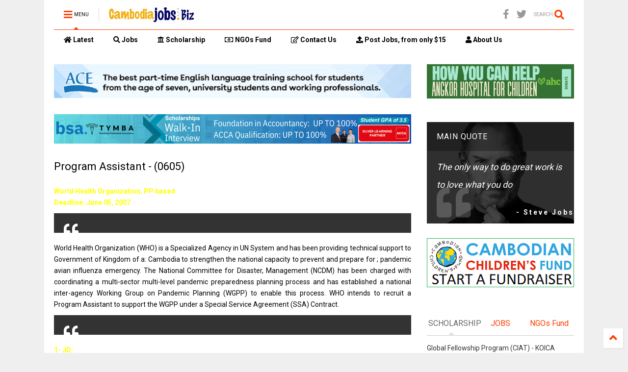

--- FILE ---
content_type: text/javascript; charset=UTF-8
request_url: https://www.cambodiajobs.biz/feeds/posts/default/-/Scholarship?alt=json-in-script&max-results=8&start-index=1&callback=jQuery22406469656618999895_1769552018199&_=1769552018200
body_size: 19996
content:
// API callback
jQuery22406469656618999895_1769552018199({"version":"1.0","encoding":"UTF-8","feed":{"xmlns":"http://www.w3.org/2005/Atom","xmlns$openSearch":"http://a9.com/-/spec/opensearchrss/1.0/","xmlns$blogger":"http://schemas.google.com/blogger/2008","xmlns$georss":"http://www.georss.org/georss","xmlns$gd":"http://schemas.google.com/g/2005","xmlns$thr":"http://purl.org/syndication/thread/1.0","id":{"$t":"tag:blogger.com,1999:blog-8778075400999195946"},"updated":{"$t":"2026-01-27T17:32:44.467+07:00"},"category":[{"term":"Cambodia Jobs"},{"term":"Training"},{"term":"NGOs Fund"},{"term":"Scholarship"},{"term":"International Job"},{"term":"Award"},{"term":"old"},{"term":"Grant"},{"term":"P"},{"term":"Contact"},{"term":"Guide"},{"term":"Privacy Statement"}],"title":{"type":"text","$t":"Cambodia Jobs"},"subtitle":{"type":"html","$t":"www.Cambodiajobs.Biz  since 2007"},"link":[{"rel":"http://schemas.google.com/g/2005#feed","type":"application/atom+xml","href":"https:\/\/www.cambodiajobs.biz\/feeds\/posts\/default"},{"rel":"self","type":"application/atom+xml","href":"https:\/\/www.blogger.com\/feeds\/8778075400999195946\/posts\/default\/-\/Scholarship?alt=json-in-script\u0026max-results=8"},{"rel":"alternate","type":"text/html","href":"https:\/\/www.cambodiajobs.biz\/search\/label\/Scholarship"},{"rel":"hub","href":"http://pubsubhubbub.appspot.com/"},{"rel":"next","type":"application/atom+xml","href":"https:\/\/www.blogger.com\/feeds\/8778075400999195946\/posts\/default\/-\/Scholarship\/-\/Scholarship?alt=json-in-script\u0026start-index=9\u0026max-results=8"}],"author":[{"name":{"$t":"Unknown"},"email":{"$t":"noreply@blogger.com"},"gd$image":{"rel":"http://schemas.google.com/g/2005#thumbnail","width":"16","height":"16","src":"https:\/\/img1.blogblog.com\/img\/b16-rounded.gif"}}],"generator":{"version":"7.00","uri":"http://www.blogger.com","$t":"Blogger"},"openSearch$totalResults":{"$t":"785"},"openSearch$startIndex":{"$t":"1"},"openSearch$itemsPerPage":{"$t":"8"},"entry":[{"id":{"$t":"tag:blogger.com,1999:blog-8778075400999195946.post-5726311124180955639"},"published":{"$t":"2026-01-05T09:33:00.000+07:00"},"updated":{"$t":"2026-01-05T09:33:39.501+07:00"},"category":[{"scheme":"http://www.blogger.com/atom/ns#","term":"Scholarship"}],"title":{"type":"text","$t":"Global Fellowship Program (CIAT) - KOICA Scholarship Program"},"content":{"type":"html","$t":"\u003Cdiv class=\"separator\" style=\"clear: both; text-align: center;\"\u003E\u003Ca href=\"http:\/\/www.koica.go.kr\/khm_en\/5377\/subview.do\" style=\"margin-left: 1em; margin-right: 1em;\"\u003E\u003Cimg border=\"0\" data-original-height=\"158\" data-original-width=\"273\" height=\"158\" src=\"https:\/\/blogger.googleusercontent.com\/img\/b\/R29vZ2xl\/AVvXsEggKwXzkzgIJYET-FCYGiWS2RA-JAfIS5StAPVkpBqg8ARl23tbpnNFhqU_GYbAYPIcBusbNJ2vfgR7j7LK5lt8v82GAh0ExkxTvqgTcJMi66EiHURv8ysBwgGQIl-ZKt658SI5S2NVJMlhlflakN0nXQcLVuml0cHROKylxS7M8lin4CJKQxtVUYss\/s1600\/logo-3.png\" width=\"273\" \/\u003E\u003C\/a\u003E\u003C\/div\u003E\u003Cbr \/\u003E\u003Cp style=\"text-align: justify;\"\u003E\u003C\/p\u003E\u003Cp style=\"text-align: justify;\"\u003ECIAT is a KOICA training program that aims to build the capacity of \npartner countries by sharing Korea’s development experience and \ntechnical skills with policy makers, public officials and experts from \nvarious fields. Based on the Korea’s experience that human resources \nplayed a crucial role in national development, KOICA provides targeted \ntraining programs to develop quality human resources for developing \ncountries. By partnering with diverse organizations, including \ngovernment agencies, think-tanks and universities, KOICA is committed to\n providing high quality education and training programs. And, in return,\n CIAT programs are receiving positive feedback and evaluations from the \nforeign trainees. The returned trainees create the ‘KOICA Club’ to \npromote continuous exchange among the alumni of CIAT after the end of \nthe fellowship program and to share the knowledge acquired during the \nprogram with other fellows. They also contribute to making a positive \nimpact on their countries’ development and maintaining friendly \nlong-term relations with Korea\u003Cbr \/\u003E \u003Cbr \/\u003EFrom 1994 until 2020, KOICA has invited approximately 3182 Cambodian officials to attend the training courses in Korea.\u003C\/p\u003E\u003Ch3 class=\"h3\"\u003E Types of Program:\u003C\/h3\u003E \n  \u003Cp\u003E\u003C\/p\u003E \n   \n    \n     \n     \u003Ctable border=\"1\" cellpadding=\"0\" cellspacing=\"0\" style=\"background-color: white; border-collapse: collapse; border-color: rgb(0, 0, 0); border-style: solid; border-width: 0px; font-size: 10pt; height: 226px; left: 7px; top: 39.65px; width: 902px;\"\u003E\u003Ctbody\u003E\u003Ctr\u003E \n      \u003Ctd style=\"border-color: rgb(0, 0, 0); border-style: solid; border-width: 1px; height: 56px; width: 244px;\"\u003E \u003Cp style=\"text-align: center;\"\u003E\u003Cspan style=\"font-size: 11pt;\"\u003EMulti-Country Program\u003C\/span\u003E\u003C\/p\u003E\u003C\/td\u003E \n      \u003Ctd style=\"border-color: rgb(0, 0, 0); border-style: solid; border-width: 1px; height: 56px; width: 655px;\"\u003E \u003Cp style=\"text-align: left;\"\u003E\u003Cspan style=\"font-size: 11pt;\"\u003EMulti-country\u0026nbsp;program\n is a policy and technical capacity building program provided by CIAT \nprogram, inviting participants from multiple countries\u003C\/span\u003E\u003C\/p\u003E\u003C\/td\u003E \n     \u003C\/tr\u003E \n     \u003Ctr\u003E \n      \u003Ctd style=\"border-color: rgb(0, 0, 0); border-style: solid; border-width: 1px; height: 65px; width: 244px;\"\u003E \u003Cp style=\"text-align: center;\"\u003E\u003Cspan style=\"font-size: 11pt;\"\u003ECountry-Specific Program\u003C\/span\u003E\u003C\/p\u003E\u003C\/td\u003E \n      \u003Ctd style=\"border-color: rgb(0, 0, 0); border-style: solid; border-width: 1px; height: 65px; width: 655px;\"\u003E \u003Cp style=\"text-align: left;\"\u003E\u003Cspan style=\"font-size: 11pt;\"\u003ECountry-specific\n program is a 3-year consecutive training program provided by CIAT \nprogram, reflecting the demand and reality of a specific partner \ncountry.\u0026nbsp;\u003C\/span\u003E\u003C\/p\u003E\u003C\/td\u003E \n     \u003C\/tr\u003E \n     \u003Ctr\u003E \n      \u003Ctd style=\"border-color: rgb(0, 0, 0); border-style: solid; border-width: 1px; height: 100px; width: 244px;\"\u003E \u003Cp style=\"text-align: center;\"\u003E\u003Cspan style=\"font-size: 11pt;\"\u003EScholarship Program\u003C\/span\u003E\u003C\/p\u003E\u003C\/td\u003E \n      \u003Ctd style=\"border-color: rgb(0, 0, 0); border-style: solid; border-width: 1px; height: 100px; width: 655px;\"\u003E \u003Cp style=\"text-align: left;\"\u003E\u003Cspan style=\"font-size: 11pt;\"\u003EScholarship\n Program is designed to nurture potential talents in recipient countries\n who are expected to contribute to the socio-economic development of \ntheir home countries by offering them an opportunity to obtain a \nmaster's degree. It is opened only for the Cambodian government \nofficials or the staff of public institutions, who has a bachelor's \ndegree\u003C\/span\u003E\u003C\/p\u003E\u003C\/td\u003E\u003C\/tr\u003E\u003C\/tbody\u003E\u003C\/table\u003E\u003Cp style=\"text-align: justify;\"\u003E\u003C\/p\u003E\u003Cdiv class=\"separator\" style=\"clear: both; text-align: center;\"\u003E\u003Ca href=\"https:\/\/blogger.googleusercontent.com\/img\/b\/R29vZ2xl\/AVvXsEjOn-uUsioPSp_ACF2ZZHaqLL6kozZl5rntZvBR0cyoggF4Ma6LvKC1mKOW8Q1yBtT7DCGRxQq-tpFlJcThPSY3MwiJDcqOpXidqaoWeomXTj2ungI_UtSio8sjgXQWUjID0798r7V4zdMjkf18vD2qTef43AtoBiuk6uAiHY8-MFRI98PWRum1W0ThkcM\/s1168\/sh.png\" imageanchor=\"1\" style=\"margin-left: 1em; margin-right: 1em;\"\u003E\u003Cimg border=\"0\" data-original-height=\"827\" data-original-width=\"1168\" height=\"417\" src=\"https:\/\/blogger.googleusercontent.com\/img\/b\/R29vZ2xl\/AVvXsEjOn-uUsioPSp_ACF2ZZHaqLL6kozZl5rntZvBR0cyoggF4Ma6LvKC1mKOW8Q1yBtT7DCGRxQq-tpFlJcThPSY3MwiJDcqOpXidqaoWeomXTj2ungI_UtSio8sjgXQWUjID0798r7V4zdMjkf18vD2qTef43AtoBiuk6uAiHY8-MFRI98PWRum1W0ThkcM\/w590-h417\/sh.png\" width=\"590\" \/\u003E\u003C\/a\u003E\u003C\/div\u003E\u003Cp style=\"text-align: justify;\"\u003E\u003C\/p\u003E\u003Cp style=\"text-align: justify;\"\u003EMoreinfo: \u003Ca href=\"https:\/\/www.koica.go.kr\/sites\/ciat\/index.do\"\u003Ehttps:\/\/www.koica.go.kr\/sites\/ciat\/index.do\u003C\/a\u003E\u003C\/p\u003E\u003Cp style=\"text-align: justify;\"\u003E\u003Cspan style=\"font-family: inherit;\"\u003E\u003Cspan style=\"font-size: medium;\"\u003E\u003Cspan\u003E\u003Cspan\u003E\u003Cspan style=\"font-family: inherit;\"\u003E\u003Cspan style=\"font-size: medium;\"\u003E\u003Cspan\u003E\u003Cspan\u003E\u003Cspan\u003E\u003Cspan\u003E\u003Cspan\u003E\u003Cspan\u003E\u003Cspan\u003E\u003Cspan\u003E\u003Cspan\u003E\u003Cspan\u003E\u003Cspan\u003E\u003Cspan\u003E\u003Cspan\u003E\u003Cspan\u003E\u003Cspan\u003E\u003Cspan\u003E\u003Cspan\u003E\u003Cspan\u003E\u003Cspan\u003E\u003Cspan\u003E\u003Cspan\u003E\u003Cspan\u003E\u003Cspan\u003E\u003Cspan\u003E\u003Cspan\u003E\u003Cspan\u003E\u003Cspan style=\"background-color: #fff2cc;\"\u003E\u003Ci\u003E\u003Cspan\u003E\u003Cspan\u003E\u003Cspan\u003E\u003Cspan\u003E\u003Cspan\u003E\u003Cspan\u003E\u003Cspan lang=\"EN-GB\"\u003E\u003Cspan lang=\"EN-SG\"\u003E\u003Cspan style=\"line-height: 115%;\"\u003EPlease mention \"\u003Cb\u003E\u003Cspan\u003Ewww.Cambodiajobs.Biz\u003C\/span\u003E\u003C\/b\u003E\" where you saw the ad when you apply!\u003C\/span\u003E\u003C\/span\u003E\u003C\/span\u003E\u003C\/span\u003E\u003C\/span\u003E\u003C\/span\u003E\u003C\/span\u003E\u003C\/span\u003E\u003C\/span\u003E\u003C\/i\u003E\u003C\/span\u003E\u003C\/span\u003E\u003C\/span\u003E\u003C\/span\u003E\u003C\/span\u003E\u003C\/span\u003E\u003C\/span\u003E\u003C\/span\u003E\u003C\/span\u003E\u003C\/span\u003E\u003C\/span\u003E\u003C\/span\u003E\u003C\/span\u003E\u003C\/span\u003E\u003C\/span\u003E\u0026nbsp; \u003C\/span\u003E\u003C\/span\u003E\u003C\/span\u003E\u003C\/span\u003E\u003C\/span\u003E\u003C\/span\u003E\u003C\/span\u003E\u003C\/span\u003E\u003C\/span\u003E\u003C\/span\u003E\u003C\/span\u003E\u003C\/span\u003E\u003C\/span\u003E\u003C\/span\u003E\u003C\/span\u003E\u003C\/span\u003E\u003C\/span\u003E\u003C\/span\u003E\u0026nbsp;\u003C\/p\u003E\u003Cdiv class=\"blogger-post-footer\"\u003EMoreinfo: http:\/\/cambodiajobs.blogspot.com\u003C\/div\u003E"},"link":[{"rel":"edit","type":"application/atom+xml","href":"https:\/\/www.blogger.com\/feeds\/8778075400999195946\/posts\/default\/5726311124180955639"},{"rel":"self","type":"application/atom+xml","href":"https:\/\/www.blogger.com\/feeds\/8778075400999195946\/posts\/default\/5726311124180955639"},{"rel":"alternate","type":"text/html","href":"https:\/\/www.cambodiajobs.biz\/2023\/02\/global-fellowship-program-ciat-koica.html","title":"Global Fellowship Program (CIAT) - KOICA Scholarship Program"}],"author":[{"name":{"$t":"Unknown"},"email":{"$t":"noreply@blogger.com"},"gd$image":{"rel":"http://schemas.google.com/g/2005#thumbnail","width":"16","height":"16","src":"https:\/\/img1.blogblog.com\/img\/b16-rounded.gif"}}],"media$thumbnail":{"xmlns$media":"http://search.yahoo.com/mrss/","url":"https:\/\/blogger.googleusercontent.com\/img\/b\/R29vZ2xl\/AVvXsEggKwXzkzgIJYET-FCYGiWS2RA-JAfIS5StAPVkpBqg8ARl23tbpnNFhqU_GYbAYPIcBusbNJ2vfgR7j7LK5lt8v82GAh0ExkxTvqgTcJMi66EiHURv8ysBwgGQIl-ZKt658SI5S2NVJMlhlflakN0nXQcLVuml0cHROKylxS7M8lin4CJKQxtVUYss\/s72-c\/logo-3.png","height":"72","width":"72"}},{"id":{"$t":"tag:blogger.com,1999:blog-8778075400999195946.post-5849865241184423158"},"published":{"$t":"2025-07-08T10:27:00.000+07:00"},"updated":{"$t":"2025-07-08T10:27:38.353+07:00"},"category":[{"scheme":"http://www.blogger.com/atom/ns#","term":"Scholarship"}],"title":{"type":"text","$t":"TWAS Fellowships for Postdoctoral Fellowships"},"content":{"type":"html","$t":"\u003Cdiv class=\"separator\" style=\"clear: both; text-align: center;\"\u003E\u003Ca href=\"https:\/\/twas.org\/opportunities\/fellowships\/postdoctoral\" imageanchor=\"1\" style=\"margin-left: 1em; margin-right: 1em;\"\u003E\u003Cimg border=\"0\" data-original-height=\"100\" data-original-width=\"200\" height=\"100\" src=\"https:\/\/blogger.googleusercontent.com\/img\/b\/R29vZ2xl\/AVvXsEjwGHQ97kIIWJUTFPl9gwkbOYVm_e_HNAiLmj2pWWqNJI7cweJoDO7r5FPPvUF63pncxP26802KZ_cIUVgLwETakwZK5xWUqY1KnhvC9QE5zqOxzpfBnZmHoDq6-WIAEC1nmOJnng-NVPhmuYi46H-N5-ZPI0pSZApwmYo5eOYpV7sVkKe1A_-6-za0Oak\/s1600\/logo.jpg\" width=\"200\" \/\u003E\u003C\/a\u003E\u003C\/div\u003E\u003Cdiv class=\"block block-system block-system-main-block\" id=\"block-twas-content\" style=\"text-align: left;\"\u003E\n  \n    \n      \n\n\n\u003Carticle class=\"node node--type-opportunities-introduction node--view-mode-full\" data-history-node-id=\"961\"\u003E\n\n  \n    \n\n  \n  \u003Cdiv class=\"node__content\"\u003E\n    \n            \u003Cdiv class=\"clearfix text-formatted field field--name-field-subtitle-deck- field--type-text-long field--label-hidden field__item\" style=\"text-align: justify;\"\u003E\u003Cp\u003EThrough\n TWAS fellowships—lasting from three months to three years—scientists \nfrom developing countries who have recently earned their PhD can gain \ninvaluable experience working with prominent colleagues in other \ndeveloping countries\u003C\/p\u003E\n\u003C\/div\u003E\n      \n            \u003Cdiv class=\"clearfix text-formatted field field--name-field-opportunity-long-descr field--type-text-with-summary field--label-hidden field__item\" style=\"text-align: justify;\"\u003E\u003Cp\u003ETo expedite the submission of your application, please, follow the recommendation below:\u003C\/p\u003E\n\n\u003Cul\u003E\u003Cli\u003EApplications can be submitted only through the online portal and only once the call for the programme of your choice is open\u003C\/li\u003E\u003Cli\u003ETo start your application, use the \"Apply now\" button at the bottom of the programme of your choice\u003C\/li\u003E\u003Cli\u003ECandidates need to upload, along with their application, a \npreliminary acceptance letter issued in the same year of the application\n itself by their chosen host institution. Applicants are encouraged to \napply for the acceptance letter from the chosen host institutions as \nearly as possible, even before the opening date of the call of the \nprogramme of their choice\u003C\/li\u003E\u003Cli\u003EThe opening and closing dates of each programme are specified on each programme page\u003C\/li\u003E\u003Cli\u003EApplicants may apply for only one programme per calendar year in the TWAS and OWSD portfolio\u003C\/li\u003E\u003Cli\u003EApplicants may not visit another institution in that year under any other TWAS programme.\u003C\/li\u003E\u003C\/ul\u003E\n\u003C\/div\u003E\n      \n  \u003C\/div\u003E\n\n    \n\u003C\/article\u003E\n\n  \u003C\/div\u003E\u003Cdiv style=\"text-align: justify;\"\u003E\n    \u003Cdiv class=\"title\"\u003E\u003Ca href=\"https:\/\/twas.org\/opportunity\/twas-sn-bose-postdoctoral-fellowship-programme\" hreflang=\"en\"\u003ETWAS-SN Bose Postdoctoral Fellowship Programme \u003C\/a\u003E\u003C\/div\u003E\n    \u003Cp\u003EThe S.N. Bose National Centre for Basic Science in Kolkata, \nIndia, and TWAS have established a fellowship programme for foreign \nscholars from developing countries who wish to pursue postdoctoral \nresearch in physical sciences. \u003C\/p\u003E\n  \u003C\/div\u003E\u003Cdiv style=\"text-align: justify;\"\u003E\n    \u003Cdiv class=\"title\"\u003E\u003Ca href=\"https:\/\/twas.org\/opportunity\/twas-ncp-postdoctoral-fellowship-programme\" hreflang=\"en\"\u003ETWAS-NCP Postdoctoral Fellowship Programme \u003C\/a\u003E\u003C\/div\u003E\n    \u003Cp\u003EFor young scientists from developing countries (other than \nPakistan) who wish to pursue postdoctoral research in physical sciences \nin departments and laboratories of the National Centre for Physics (NCP)\n in Islamabad.\u003C\/p\u003E\n  \u003C\/div\u003E\u003Cdiv style=\"text-align: justify;\"\u003E\n    \u003Cdiv class=\"title\"\u003E\u003Ca href=\"https:\/\/twas.org\/opportunity\/twas-iccbs-postdoctoral-fellowship-programme\" hreflang=\"en\"\u003ETWAS-ICCBS Postdoctoral Fellowship Programme \u003C\/a\u003E\u003C\/div\u003E\n    \u003Cp\u003EFor young scientists from developing countries (other than \nPakistan) who wish to pursue postdoctoral research in organic chemistry,\n biochemistry, biotechnology, molecular medicine, pharmacology or \nphysical chemistry at the International Centre for Chemical and \nBiological Sciences (ICCBS) — comprising the H.E.J. Research Institute \nof Chemistry and the Dr. Panjwani Centre for Molecular and Drug Research\n in Karachi, Pakistan.\u003C\/p\u003E\n  \u003C\/div\u003E\u003Cdiv style=\"text-align: justify;\"\u003E\n    \u003Cdiv class=\"title\"\u003E\u003Ca href=\"https:\/\/twas.org\/opportunity\/twas-dbt-postdoctoral-fellowship-programme\" hreflang=\"en\"\u003ETWAS-DBT Postdoctoral Fellowship Programme\u003C\/a\u003E\u003C\/div\u003E\n    \u003Cp\u003EThe Department of Biotechnology (DBT) of the Ministry of Science \nand Technology, India, and TWAS have established a fellowship programme \nfor foreign scholars from developing countries who wish to pursue \npostdoctoral research in biotechnology.\u003C\/p\u003E\n  \u003C\/div\u003E\u003Cdiv style=\"text-align: justify;\"\u003E\n    \u003Cdiv class=\"title\"\u003E\u003Ca href=\"https:\/\/twas.org\/opportunity\/twas-csir-postdoctoral-fellowship-programme\" hreflang=\"en\"\u003ETWAS-CSIR Postdoctoral Fellowship Programme\u003C\/a\u003E\u003C\/div\u003E\n    \u003Cp\u003EFor young scientists from developing countries (other than India)\n who wish to pursue postdoctoral research in emerging areas in science \nand technology for which facilities are available in laboratories and \ninstitutes of the Council of Scientific and Industrial Research (CSIR) \nof India. \u003C\/p\u003E\n  \u003C\/div\u003E\u003Cdiv style=\"text-align: justify;\"\u003E\n    \u003Cdiv class=\"title\"\u003E\u003Ca href=\"https:\/\/twas.org\/opportunity\/twas-tubitak-postdoctoral-fellowship-programme\" hreflang=\"en\"\u003ETWAS-TÜBİTAK Postdoctoral Fellowship Programme\u003C\/a\u003E\u003C\/div\u003E\n    \u003Cp\u003EThe Scientific and Technological Research Council of Türkiye \n(TÜBİTAK) and TWAS have established a fellowship programme for foreign \nscholars from developing countries who wish to pursue postdoctoral \nresearch in a field of the natural and related applied sciences in the \ndepartments and laboratories of public and private universities of \nTürkiye (Turkey) and TÜBİTAK Research Centers and Institutes.\u003C\/p\u003E\n  \u003C\/div\u003E\u003Cdiv style=\"text-align: justify;\"\u003E\n    \u003Cdiv class=\"title\"\u003E\u003Ca href=\"https:\/\/twas.org\/opportunity\/twas-fapesp-postdoctoral-fellowship-programme-least-developed-countries-ldc\" hreflang=\"en\"\u003ETWAS-FAPESP Postdoctoral Fellowship Programme for Least Developed Countries (LDC)\u003C\/a\u003E\u003C\/div\u003E\n    \u003Cp\u003EThe Research Support Foundation of the State of São Paulo \n(FAPESP) in Brazil and TWAS offer postdoctoral fellowships to \nresearchers from Least Developed Countries (LDC), in all areas of \nnatural, applied and social sciences.\u003C\/p\u003E\n  \u003C\/div\u003E\u003Cdiv style=\"text-align: justify;\"\u003E\n    \u003Cdiv class=\"title\"\u003E\u003Ca href=\"https:\/\/twas.org\/opportunity\/twas-comstech-science-exile-postdoctoral-fellowship-programme-displaced-and-refugee\" hreflang=\"en\"\u003ETWAS-COMSTECH Science in Exile Postdoctoral fellowship programme for displaced and refugee scientists \u003C\/a\u003E\u003C\/div\u003E\n    \u003Cp\u003EUNESCO-TWAS has partnered with the Ministerial Standing Committee\n on Scientific and Technological Cooperation of the Organization of \nIslamic Cooperation (COMSTECH) for the UNESCO-TWAS – COMSTECH Science in\n Exile Fellowship Programme for displaced and refugee scholars and \nscientists. \u003Cbr \/\u003E\nThe Postdoctoral Fellowship Programme aims to provide displaced and \nrefugee scientists who have not yet found a safe and long-term host \ncountry to pursue postdoctoral studies in Pakistan, at institutions \nmembers of the COMSTECH Consortium of Excellence (CCoE). \u003C\/p\u003E\n  \u003C\/div\u003E\u003Cdiv class=\"title\" style=\"text-align: justify;\"\u003E\u003Ca href=\"https:\/\/twas.org\/opportunity\/twas-isdb-postdoctoral-fellowship-programme\" hreflang=\"en\"\u003ETWAS-IsDB Postdoctoral Fellowship Programme\u003C\/a\u003E\u003C\/div\u003E\u003Cp style=\"text-align: justify;\"\u003EEarly-career researchers from the 21 least developed member \ncountries of the Islamic Development Bank (IsDB) are eligible for an \nambitious new postdoctoral programme offered by IsDB and TWAS. The \nfellowships support research related to the United Nations Sustainable \nDevelopment Goals, providing recipients with high-level training in \nareas relevant to sustainability science.\u003C\/p\u003E\u003Cp style=\"text-align: justify;\"\u003EMoreinfo: \u003Ca href=\"https:\/\/twas.org\/opportunities\/fellowships\/postdoctoral\"\u003Ehttps:\/\/twas.org\/opportunities\/fellowships\/postdoctoral\u003C\/a\u003E\u003C\/p\u003E\u003Cp style=\"text-align: justify;\"\u003E\u003Cspan style=\"font-family: inherit;\"\u003E\u003Cspan style=\"font-size: medium;\"\u003E\u003Cspan\u003E\u003Cspan\u003E\u003Cspan style=\"font-family: inherit;\"\u003E\u003Cspan style=\"font-size: medium;\"\u003E\u003Cspan\u003E\u003Cspan\u003E\u003Cspan\u003E\u003Cspan\u003E\u003Cspan\u003E\u003Cspan\u003E\u003Cspan\u003E\u003Cspan\u003E\u003Cspan\u003E\u003Cspan\u003E\u003Cspan\u003E\u003Cspan\u003E\u003Cspan\u003E\u003Cspan\u003E\u003Cspan\u003E\u003Cspan\u003E\u003Cspan\u003E\u003Cspan\u003E\u003Cspan\u003E\u003Cspan\u003E\u003Cspan\u003E\u003Cspan\u003E\u003Cspan\u003E\u003Cspan\u003E\u003Cspan\u003E\u003Cspan\u003E\u003Cspan style=\"background-color: #fff2cc;\"\u003E\u003Ci\u003E\u003Cspan\u003E\u003Cspan\u003E\u003Cspan\u003E\u003Cspan\u003E\u003Cspan\u003E\u003Cspan\u003E\u003Cspan lang=\"EN-GB\"\u003E\u003Cspan lang=\"EN-SG\"\u003E\u003Cspan style=\"line-height: 115%;\"\u003EPlease mention \"\u003Cb\u003E\u003Cspan\u003Ewww.Cambodiajobs.Biz\u003C\/span\u003E\u003C\/b\u003E\" where you saw the ad when you apply!\u003C\/span\u003E\u003C\/span\u003E\u003C\/span\u003E\u003C\/span\u003E\u003C\/span\u003E\u003C\/span\u003E\u003C\/span\u003E\u003C\/span\u003E\u003C\/span\u003E\u003C\/i\u003E\u003C\/span\u003E\u003C\/span\u003E\u003C\/span\u003E\u003C\/span\u003E\u003C\/span\u003E\u003C\/span\u003E\u003C\/span\u003E\u003C\/span\u003E\u003C\/span\u003E\u003C\/span\u003E\u003C\/span\u003E\u003C\/span\u003E\u003C\/span\u003E\u003C\/span\u003E\u003C\/span\u003E\u0026nbsp; \u003C\/span\u003E\u003C\/span\u003E\u003C\/span\u003E\u003C\/span\u003E\u003C\/span\u003E\u003C\/span\u003E\u003C\/span\u003E\u003C\/span\u003E\u003C\/span\u003E\u003C\/span\u003E\u003C\/span\u003E\u003C\/span\u003E\u003C\/span\u003E\u003C\/span\u003E\u003C\/span\u003E\u003C\/span\u003E\u003C\/span\u003E\u003C\/span\u003E\u0026nbsp;\u003C\/p\u003E\u003Cdiv class=\"blogger-post-footer\"\u003EMoreinfo: http:\/\/cambodiajobs.blogspot.com\u003C\/div\u003E"},"link":[{"rel":"edit","type":"application/atom+xml","href":"https:\/\/www.blogger.com\/feeds\/8778075400999195946\/posts\/default\/5849865241184423158"},{"rel":"self","type":"application/atom+xml","href":"https:\/\/www.blogger.com\/feeds\/8778075400999195946\/posts\/default\/5849865241184423158"},{"rel":"alternate","type":"text/html","href":"https:\/\/www.cambodiajobs.biz\/2014\/05\/twas-conacyt-postdoctoral-fellowship.html","title":"TWAS Fellowships for Postdoctoral Fellowships"}],"author":[{"name":{"$t":"Unknown"},"email":{"$t":"noreply@blogger.com"},"gd$image":{"rel":"http://schemas.google.com/g/2005#thumbnail","width":"16","height":"16","src":"https:\/\/img1.blogblog.com\/img\/b16-rounded.gif"}}],"media$thumbnail":{"xmlns$media":"http://search.yahoo.com/mrss/","url":"https:\/\/blogger.googleusercontent.com\/img\/b\/R29vZ2xl\/AVvXsEjwGHQ97kIIWJUTFPl9gwkbOYVm_e_HNAiLmj2pWWqNJI7cweJoDO7r5FPPvUF63pncxP26802KZ_cIUVgLwETakwZK5xWUqY1KnhvC9QE5zqOxzpfBnZmHoDq6-WIAEC1nmOJnng-NVPhmuYi46H-N5-ZPI0pSZApwmYo5eOYpV7sVkKe1A_-6-za0Oak\/s72-c\/logo.jpg","height":"72","width":"72"}},{"id":{"$t":"tag:blogger.com,1999:blog-8778075400999195946.post-8804343031248546234"},"published":{"$t":"2025-07-08T10:18:00.000+07:00"},"updated":{"$t":"2025-07-08T10:18:51.351+07:00"},"category":[{"scheme":"http://www.blogger.com/atom/ns#","term":"Scholarship"}],"title":{"type":"text","$t":"TWAS Fellowships for PhD Fellowships"},"content":{"type":"html","$t":"\u003Cp\u003E\u003C\/p\u003E\u003Cdiv class=\"separator\" style=\"clear: both; text-align: center;\"\u003E\u003Ca href=\"https:\/\/twas.org\/opportunities\/fellowships\/phd\" style=\"margin-left: 1em; margin-right: 1em;\"\u003E\u003Cimg border=\"0\" data-original-height=\"100\" data-original-width=\"200\" height=\"100\" src=\"https:\/\/blogger.googleusercontent.com\/img\/b\/R29vZ2xl\/AVvXsEjtNGUSUfFXHG2FAl9XwKJzDiEEDsUBJCeHcUBx2kjlqjJ1M_SKBkMxJ02HkZMIjfGKddUi5zujnHNVBzmyHppLtxbVJj-ZOjWVGIPuK1US5QSEzE9opSt8diGeuWV726KiK_LKjdIRcDjNenbBsYcUvgijlHgKDamHtDIXCYnbvVL3H3JFqt7ET1FT95Q\/s1600\/logo.jpg\" width=\"200\" \/\u003E\u003C\/a\u003E\u003C\/div\u003E\u003Cdiv style=\"text-align: justify;\"\u003EFor developing countries, and especially the Least Developed Countries, \nPhD scientists help build a foundation for scientific strength and human\n prosperity. TWAS offers between 100 - 160 PhD fellowships a year at \nsome of the most respected institutions in the developing world.\u003Cbr \/\u003E\u0026nbsp;\u003C\/div\u003E\u003Cdiv style=\"text-align: justify;\"\u003E\u003Cp\u003E\u003Cstrong\u003EBefore applying:\u003C\/strong\u003E\u003C\/p\u003E\u003Cul\u003E\u003Cli\u003EApplications can only be submitted via the online portal once the call is open.\u003C\/li\u003E\u003Cli\u003EPlease use the \"Apply now\" button at the bottom of each programme page to start your application once the call is open.\u003C\/li\u003E\u003Cli\u003EBoth the opening and closing dates will be mentioned on each individual programme page.\u003C\/li\u003E\u003Cli\u003EApplicants are encouraged to apply for the preliminary acceptance \nletter as early as possible, even before the opening date of the call. \nOnly Acceptance letters dated the same year as the year of application \nare eligible.\u003C\/li\u003E\u003Cli\u003E\u003Cstrong\u003EPlease be advised that applicants may apply for only one \nprogramme per calendar year in the TWAS and OWSD portfolio. Applicants \nwill not be eligible to visit another institution in that year under the\n TWAS Visiting Professor programmes. One exception: The head of an \ninstitution who invites an external scholar to share his\/her expertise \nunder the TWAS Visiting Professor programmes may still apply for another\n programme.\u003C\/strong\u003E\u003C\/li\u003E\u003C\/ul\u003E\u003Cdiv\u003E\n    \u003Cdiv class=\"title\"\u003E\u003Ca href=\"https:\/\/twas.org\/opportunity\/twas-sn-bose-postgraduate-fellowship-programme\" hreflang=\"en\"\u003ETWAS-SN Bose Postgraduate Fellowship Programme \u003C\/a\u003E\u003C\/div\u003E\n    \u003Cp\u003ETWAS and the S.N. Bose National Centre for Basic Sciences in \nKolkata, India, offer fellowships to young foreign scientists from \ndeveloping countries who wish to pursue research towards a PhD in \nphysical sciences\u003C\/p\u003E\n  \u003C\/div\u003E\u003Cdiv\u003E\n    \u003Cdiv class=\"title\"\u003E\u003Ca href=\"https:\/\/twas.org\/opportunity\/twas-iccbs-postgraduate-fellowship-programme\" hreflang=\"en\"\u003ETWAS-ICCBS Postgraduate Fellowship Programme \u003C\/a\u003E\u003C\/div\u003E\n    \u003Cp\u003EThe International Centre for Chemical and Biological Sciences \n(ICCBS) — comprising the H.E.J. Research Institute of Chemistry and the \nDr. Panjwani Centre for Molecular and Drug Research in Karachi, Pakistan\n — and TWAS offer fellowships to young scientists from developing \ncountries (other than Pakistan) who wish to pursue research towards a \nPhD in chemical and biological sciences. \u003C\/p\u003E\n  \u003C\/div\u003E\u003Cdiv\u003E\n    \u003Cdiv class=\"title\"\u003E\u003Ca href=\"https:\/\/twas.org\/opportunity\/twas-dbt-postgraduate-fellowship-programme\" hreflang=\"en\"\u003ETWAS-DBT Postgraduate Fellowship Programme\u003C\/a\u003E\u003C\/div\u003E\n    \u003Cp\u003EThe Department of Biotechnology (DBT) of the Ministry of Science \nand Technology in India, and UNESCO-TWAS established a fellowship \nprogramme for foreign scholars from developing countries who wish to \npursue research towards a PhD in biotechnology. \u003C\/p\u003E\n  \u003C\/div\u003E\u003Cdiv class=\"title\"\u003E\u003Ca href=\"https:\/\/twas.org\/opportunity\/twas-csir-postgraduate-fellowship-programme\" hreflang=\"en\"\u003ETWAS-CSIR Postgraduate Fellowship Programme \u003C\/a\u003E\u003C\/div\u003E\u003Cp\u003EThe Council of Scientific and Industrial Research (CSIR) of India\n and UNESCO-TWAS have established a number of fellowships for foreign \nscholars from developing countries, who wish to pursue research toward a\n PhD in emerging areas of science and technology, for which facilities \nare available in CSIR laboratories and institutes.\u003C\/p\u003E\u003Cdiv\u003E\n    \u003Cdiv class=\"title\"\u003E\u003Ca href=\"https:\/\/twas.org\/opportunity\/twas-tubitak-postgraduate-fellowship-programme\" hreflang=\"en\"\u003E TWAS-TÜBİTAK Postgraduate Fellowship Programme\u003C\/a\u003E\u003C\/div\u003E\n    \u003Cp\u003EThe Scientific and Technological Research Council of Türkiye \n(TÜBİTAK) and TWAS have established a sandwich fellowship programme for \nforeign scholars from developing countries who wish to pursue part of \ntheir research toward a PhD in a field of the natural and related \napplied sciences, in departments and laboratories of public and private \nuniversities of Türkiye (Turkey) and TÜBİTAK Research Centers and \nInstitutes.\u003C\/p\u003E\n  \u003C\/div\u003E\u003Cdiv\u003E\n    \u003Cdiv class=\"title\"\u003E\u003Ca href=\"https:\/\/twas.org\/opportunity\/anso-cas-twasunesco-phd-scholarship\" hreflang=\"en\"\u003EANSO-CAS-TWAS\/UNESCO PhD Scholarship\u003C\/a\u003E\u003C\/div\u003E\n    \u003Cp\u003EAccording to an agreement between the Alliance of International \nScience Organizations (ANSO), the Chinese Academy of Sciences (CAS) and \nThe World Academy of Sciences (TWAS\/UNESCO) for the advancement of \nscience in developing countries, up to 40 students\/scholars from \ndeveloping countries will be sponsored to study in China for doctoral \ndegrees for up to 4 years\u003C\/p\u003E\n  \u003C\/div\u003E\u003Cdiv\u003E\n    \u003Cdiv class=\"title\"\u003E\u003Ca href=\"https:\/\/twas.org\/opportunity\/twas-cnpq-postgraduate-fellowship-programme\" hreflang=\"en\"\u003ETWAS-CNPq Postgraduate Fellowship Programme \u003C\/a\u003E\u003C\/div\u003E\n    \u003Cp\u003EThe National Council for Scientific and Technological Development\n (CNPq) in Brasilia, Brazil, and TWAS offer full time postgraduate \nfellowships to young scientists from developing countries (other than \nBrazil) who wish to pursue research towards a PhD at host institutes in \nBrazil.\u003C\/p\u003E\n  \u003C\/div\u003E\u003Cdiv\u003E\n    \u003Cdiv class=\"title\"\u003E\u003Ca href=\"https:\/\/twas.org\/opportunity\/twas-sida-phd-scholarships-climate-research-students-least-developed-countries-ldcs\" hreflang=\"en\"\u003ETWAS-Sida PhD Scholarships for Climate Research for Students from Least Developed Countries (LDCs)\u003C\/a\u003E\u003C\/div\u003E\n    \u003Cp\u003EUnder this scheme, PhD scholarships are awarded to promising \ncandidates from LDCs. Applicants must have obtained their MSc in an area\n relevant to the topics under the umbrella of climate change – which is a\n broad and interdisciplinary field– or they must obtain the MSc degree \nby December 2022.\u003C\/p\u003E\n  \u003C\/div\u003E\u003Cdiv\u003E\n    \u003Cdiv class=\"title\"\u003E\u003Ca href=\"https:\/\/twas.org\/opportunity\/twas-comstech-science-exile-phd-fellowship-programme-displaced-and-refugee-scientists\" hreflang=\"en\"\u003ETWAS-COMSTECH Science in Exile PhD fellowship programme for displaced and refugee scientists\u003C\/a\u003E\u003C\/div\u003E\n    \u003Cp\u003EUNESCO-TWAS has partnered with the Ministerial Standing Committee\n on Scientific and Technological Cooperation of the Organization of \nIslamic Cooperation (COMSTECH) for TWAS-COMSTECH Science in Exile \nFellowship Programme for displaced and refugee scholars and scientists. \u003Cbr \/\u003E\nThis PhD Fellowship Programme aims to provide displaced and refugee \nscholars and scientists, who have not yet found a safe and long-term \nhost country, to pursue doctoral studies in Pakistan, at institutions \nmembers of the COMSTECH Consortium of Excellence. \u003C\/p\u003E\u003C\/div\u003E\u003C\/div\u003E\u003Cp style=\"text-align: justify;\"\u003EMoreinfo: \u003Ca href=\"https:\/\/twas.org\/opportunities\/fellowships\/phd\"\u003Ehttps:\/\/twas.org\/opportunities\/fellowships\/phd\u003C\/a\u003E\u003C\/p\u003E\u003Cdiv\u003E\u003Cp style=\"text-align: left;\"\u003E\u003Cspan style=\"font-family: inherit;\"\u003E\u003Cspan style=\"background-color: #fff2cc;\"\u003E\u003Ci\u003E\u003Cspan\u003E\u003Cspan\u003E\u003Cspan\u003E\u003Cspan\u003E\u003Cspan\u003E\u003Cspan\u003E\u003Cspan lang=\"EN-GB\"\u003E\u003Cspan lang=\"EN-SG\"\u003E\u003Cspan style=\"line-height: 115%;\"\u003EPlease mention \"\u003Cb\u003E\u003Cspan\u003Ewww.Cambodiajobs.Biz\u003C\/span\u003E\u003C\/b\u003E\" where you saw the ad when you apply!\u003C\/span\u003E\u003C\/span\u003E\u003C\/span\u003E\u003C\/span\u003E\u003C\/span\u003E\u003C\/span\u003E\u003C\/span\u003E\u003C\/span\u003E\u003C\/span\u003E\u003C\/i\u003E\u003C\/span\u003E\u0026nbsp; \u003C\/span\u003E\u003Cspan style=\"font-family: inherit;\"\u003E\u003Cbr \/\u003E\u003C\/span\u003E\u003C\/p\u003E\u003C\/div\u003E\u003Cp style=\"text-align: justify;\"\u003E\u0026nbsp;\u003C\/p\u003E\u003Cdiv class=\"blogger-post-footer\"\u003EMoreinfo: http:\/\/cambodiajobs.blogspot.com\u003C\/div\u003E"},"link":[{"rel":"edit","type":"application/atom+xml","href":"https:\/\/www.blogger.com\/feeds\/8778075400999195946\/posts\/default\/8804343031248546234"},{"rel":"self","type":"application/atom+xml","href":"https:\/\/www.blogger.com\/feeds\/8778075400999195946\/posts\/default\/8804343031248546234"},{"rel":"alternate","type":"text/html","href":"https:\/\/www.cambodiajobs.biz\/2010\/04\/twas-fellowships-for-postgraduate.html","title":"TWAS Fellowships for PhD Fellowships"}],"author":[{"name":{"$t":"Unknown"},"email":{"$t":"noreply@blogger.com"},"gd$image":{"rel":"http://schemas.google.com/g/2005#thumbnail","width":"16","height":"16","src":"https:\/\/img1.blogblog.com\/img\/b16-rounded.gif"}}],"media$thumbnail":{"xmlns$media":"http://search.yahoo.com/mrss/","url":"https:\/\/blogger.googleusercontent.com\/img\/b\/R29vZ2xl\/AVvXsEjtNGUSUfFXHG2FAl9XwKJzDiEEDsUBJCeHcUBx2kjlqjJ1M_SKBkMxJ02HkZMIjfGKddUi5zujnHNVBzmyHppLtxbVJj-ZOjWVGIPuK1US5QSEzE9opSt8diGeuWV726KiK_LKjdIRcDjNenbBsYcUvgijlHgKDamHtDIXCYnbvVL3H3JFqt7ET1FT95Q\/s72-c\/logo.jpg","height":"72","width":"72"}},{"id":{"$t":"tag:blogger.com,1999:blog-8778075400999195946.post-8897146670015176745"},"published":{"$t":"2025-07-04T09:35:00.000+07:00"},"updated":{"$t":"2025-07-04T09:35:20.775+07:00"},"category":[{"scheme":"http://www.blogger.com/atom/ns#","term":"Scholarship"}],"title":{"type":"text","$t":"YSEALI Academic Fellows Program"},"content":{"type":"html","$t":"\u003Cdiv style=\"text-align: justify;\"\u003E\n\u003Cspan style=\"font-size: small;\"\u003E\u003Cspan style=\"font-family: inherit;\"\u003E\u003Cdiv class=\"separator\" style=\"clear: both; text-align: center;\"\u003E\u003Ca href=\"https:\/\/asean.usmission.gov\/yseali\/yseali-academic-fellows\/\" style=\"margin-left: 1em; margin-right: 1em;\"\u003E\u003Cimg border=\"0\" data-original-height=\"155\" data-original-width=\"273\" height=\"155\" src=\"https:\/\/blogger.googleusercontent.com\/img\/b\/R29vZ2xl\/AVvXsEj9YuVKUYnbjbB_mEtyDyA-db7xkgXOOvpqobgl6x6mtbNPn2_qzt2X4RG0EyFdMB_yDVKtRKm-c5sXZFnC_ezC9VwoHc0m7BdCUcJfQLsGAIZ9s4_J5LNt_5czsRgLpcka1oE5VcFb5dI\/s0\/ad-logo.png\" width=\"273\" \/\u003E\u003C\/a\u003E\u003C\/div\u003E\u0026nbsp;\u003C\/span\u003E\u003C\/span\u003E\u003C\/div\u003E\u003Cdiv style=\"margin-left: 20px; margin-right: 20px; text-align: left;\"\u003E\n      \u003Cdiv style=\"vertical-align: middle;\"\u003E\n        \u003Cp class=\"yiv0721680146size-15\" style=\"font-family: Montserrat, \u0026quot;DejaVu Sans\u0026quot;, Verdana, sans-serif; line-height: 23px; margin-bottom: 0px; margin-top: 0px; text-align: justify;\"\u003E\u003Cspan style=\"font-family: inherit; font-size: small;\"\u003E\u003Cspan class=\"yiv0721680146font-montserrat\" style=\"text-decoration: inherit;\"\u003EThe\n YSEALI Academic Fellows Program is a fully funded, five-week academic \nand cultural exchange in the United States for undergraduate students \nand recent graduates aged 18 to 25. The U.S. Department of State \nsponsors, and the Maureen and Mike Mansfield Center at the University of\n Montana administers this program, which builds leadership skills, \nstrengthens U.S.–Southeast Asia ties, and fosters a community of leaders\n who work across borders to solve shared challenges.\u0026nbsp;\u003C\/span\u003E\u003C\/span\u003E\u003C\/p\u003E\u003Cp class=\"yiv0721680146size-15\" style=\"line-height: 23px; margin-bottom: 0px; margin-top: 20px; text-align: justify;\"\u003E\u003Cspan style=\"font-family: inherit; font-size: small;\"\u003E\u003Cspan class=\"yiv0721680146font-montserrat\" style=\"text-decoration: inherit;\"\u003EEach fellowship includes:\u0026nbsp;\u003C\/span\u003E\u003C\/span\u003E\u003C\/p\u003E\u003Cul style=\"list-style-type: disc; margin-bottom: 20px; margin-left: 24px; margin-top: 20px; padding: 0px; text-align: justify;\"\u003E\u003Cli class=\"yiv0721680146size-15\" style=\"line-height: 23px; margin-bottom: 0px; margin-left: 0px; margin-top: 20px;\"\u003E\u003Cspan style=\"font-family: inherit; font-size: small;\"\u003E\u003Cspan class=\"yiv0721680146font-montserrat\" style=\"text-decoration: inherit;\"\u003EAn academic residency at a U.S. college or university\u0026nbsp;\u003C\/span\u003E\u003C\/span\u003E\u003C\/li\u003E\u003Cli class=\"yiv0721680146size-15\" style=\"line-height: 23px; margin-bottom: 0px; margin-left: 0px; margin-top: 0px;\"\u003E\u003Cspan style=\"font-family: inherit; font-size: small;\"\u003E\u003Cspan class=\"yiv0721680146font-montserrat\" style=\"text-decoration: inherit;\"\u003ECommunity service and leadership activities\u0026nbsp;\u003C\/span\u003E\u003C\/span\u003E\u003C\/li\u003E\u003Cli class=\"yiv0721680146size-15\" style=\"line-height: 23px; margin-bottom: 0px; margin-left: 0px; margin-top: 0px;\"\u003E\u003Cspan style=\"font-family: inherit; font-size: small;\"\u003E\u003Cspan class=\"yiv0721680146font-montserrat\" style=\"text-decoration: inherit;\"\u003EAcademic field experiences\u0026nbsp;\u003C\/span\u003E\u003C\/span\u003E\u003C\/li\u003E\u003Cli class=\"yiv0721680146size-15\" style=\"line-height: 23px; margin-bottom: 0px; margin-left: 0px; margin-top: 0px;\"\u003E\u003Cspan style=\"font-family: inherit; font-size: small;\"\u003E\u003Cspan class=\"yiv0721680146font-montserrat\" style=\"text-decoration: inherit;\"\u003EA closing workshop in Washington, D.C.\u0026nbsp;\u003C\/span\u003E\u003C\/span\u003E\u003C\/li\u003E\u003Cli class=\"yiv0721680146size-15\" style=\"line-height: 23px; margin-bottom: 0px; margin-left: 0px; margin-top: 0px;\"\u003E\u003Cspan style=\"font-family: inherit; font-size: small;\"\u003E\u003Cspan class=\"yiv0721680146font-montserrat\" style=\"text-decoration: inherit;\"\u003EA potential Reciprocal Exchange, which brings American participants to Southeast \nAsia\u0026nbsp;\u003C\/span\u003E\u003C\/span\u003E\u003C\/li\u003E\u003C\/ul\u003E\n      \u003C\/div\u003E\n    \u003C\/div\u003E\n        \n            \u003Cdiv style=\"margin-left: 20px; margin-right: 20px; text-align: justify;\"\u003E\n      \u003Cdiv style=\"vertical-align: middle;\"\u003E\n        \u003Ch3 class=\"yiv0721680146size-17\" style=\"font-style: normal; font-weight: normal; line-height: 26px; margin-bottom: 12px; margin-top: 0px;\"\u003E\u003Cspan style=\"font-family: inherit; font-size: small;\"\u003E\u003Cspan class=\"yiv0721680146font-montserrat\" style=\"text-decoration: inherit;\"\u003E\u003Cspan style=\"text-decoration: inherit;\"\u003E\u003Cb\u003EProgram Themes\u003C\/b\u003E\u003C\/span\u003E\u003C\/span\u003E\u003C\/span\u003E\u003C\/h3\u003E\n      \u003C\/div\u003E\n    \u003C\/div\u003E\n        \n            \u003Cdiv style=\"margin-left: 20px; margin-right: 20px; text-align: justify;\"\u003E\n      \u003Cdiv style=\"vertical-align: middle;\"\u003E\n        \u003Cp class=\"yiv0721680146size-15\" style=\"line-height: 23px; margin-bottom: 0px; margin-top: 0px;\"\u003E\u003Cspan style=\"font-family: inherit; font-size: small;\"\u003E\u003Cspan class=\"yiv0721680146font-montserrat\" style=\"text-decoration: inherit;\"\u003EApplicants will rank their interest in one of the following themes:\u0026nbsp;\u003C\/span\u003E\u003C\/span\u003E\u003C\/p\u003E\u003Col style=\"list-style-type: decimal; margin-bottom: 20px; margin-left: 24px; margin-top: 20px; padding: 0px;\"\u003E\u003Cli class=\"yiv0721680146size-15\" style=\"line-height: 23px; margin-bottom: 0px; margin-left: 0px; margin-top: 20px;\"\u003E\u003Cspan style=\"font-family: inherit; font-size: small;\"\u003E\u003Cspan class=\"yiv0721680146font-montserrat\" style=\"text-decoration: inherit;\"\u003ECivic Engagement\u003C\/span\u003E\u003C\/span\u003E\u003C\/li\u003E\u003Cli class=\"yiv0721680146size-15\" style=\"line-height: 23px; margin-bottom: 0px; margin-left: 0px; margin-top: 0px;\"\u003E\u003Cspan style=\"font-family: inherit; font-size: small;\"\u003E\u003Cspan class=\"yiv0721680146font-montserrat\" style=\"text-decoration: inherit;\"\u003EInnovation and Entrepreneurship\u0026nbsp;\u0026nbsp;\u003C\/span\u003E\u003C\/span\u003E\u003C\/li\u003E\u003Cli class=\"yiv0721680146size-15\" style=\"line-height: 23px; margin-bottom: 0px; margin-left: 0px; margin-top: 0px;\"\u003E\u003Cspan style=\"font-family: inherit; font-size: small;\"\u003E\u003Cspan class=\"yiv0721680146font-montserrat\" style=\"text-decoration: inherit;\"\u003ESociety and Governance\u0026nbsp;\u0026nbsp;\u003C\/span\u003E\u003C\/span\u003E\u003C\/li\u003E\u003Cli class=\"yiv0721680146size-15\" style=\"line-height: 23px; margin-bottom: 0px; margin-left: 0px; margin-top: 0px;\"\u003E\u003Cspan style=\"font-family: inherit; font-size: small;\"\u003E\u003Cspan class=\"yiv0721680146font-montserrat\" style=\"text-decoration: inherit;\"\u003ENatural Resources\u0026nbsp;\u0026nbsp;\u003C\/span\u003E\u003C\/span\u003E\u003C\/li\u003E\u003C\/ol\u003E\n      \u003C\/div\u003E\n    \u003C\/div\u003E\n        \n            \u003Cdiv style=\"margin-left: 20px; margin-right: 20px; text-align: justify;\"\u003E\n      \u003Cdiv style=\"vertical-align: middle;\"\u003E\n        \u003Ch3 class=\"yiv0721680146size-17\" style=\"font-style: normal; font-weight: normal; line-height: 26px; margin-bottom: 12px; margin-top: 0px;\"\u003E\u003Cspan style=\"font-family: inherit; font-size: small;\"\u003E\u003Cspan class=\"yiv0721680146font-montserrat\" style=\"text-decoration: inherit;\"\u003E\u003Cspan style=\"text-decoration: inherit;\"\u003E\u003Cb\u003EProgram Dates\u003C\/b\u003E\u003C\/span\u003E\u003C\/span\u003E\u003C\/span\u003E\u003C\/h3\u003E\n      \u003C\/div\u003E\n    \u003C\/div\u003E\n        \n            \u003Cdiv style=\"margin-left: 20px; margin-right: 20px; text-align: justify;\"\u003E\n      \u003Cdiv style=\"vertical-align: middle;\"\u003E\n        \u003Cp class=\"yiv0721680146size-15\" style=\"line-height: 23px; margin-bottom: 0px; margin-top: 0px;\"\u003E\u003Cspan style=\"font-family: inherit; font-size: small;\"\u003E\u003Cspan class=\"yiv0721680146font-montserrat\" style=\"text-decoration: inherit;\"\u003EThere will be two cycles in 2026:\u0026nbsp;\u003C\/span\u003E\u003C\/span\u003E\u003C\/p\u003E\u003Cul style=\"list-style-type: disc; margin-bottom: 20px; margin-left: 24px; margin-top: 20px; padding: 0px;\"\u003E\u003Cli class=\"yiv0721680146size-15\" style=\"line-height: 23px; margin-bottom: 0px; margin-left: 0px; margin-top: 20px;\"\u003E\u003Cspan style=\"font-family: inherit; font-size: small;\"\u003E\u003Cspan class=\"yiv0721680146font-montserrat\" style=\"text-decoration: inherit;\"\u003E\u003Cspan style=\"text-decoration: inherit;\"\u003E\u003Cb\u003ECycle 1:\u003C\/b\u003E\u003C\/span\u003E Spring 2026\u0026nbsp;\u003C\/span\u003E\u003C\/span\u003E\u003C\/li\u003E\u003Cli class=\"yiv0721680146size-15\" style=\"line-height: 23px; margin-bottom: 0px; margin-left: 0px; margin-top: 0px;\"\u003E\u003Cspan style=\"font-family: inherit; font-size: small;\"\u003E\u003Cspan class=\"yiv0721680146font-montserrat\" style=\"text-decoration: inherit;\"\u003E\u003Cspan style=\"text-decoration: inherit;\"\u003E\u003Cb\u003ECycle 2:\u003C\/b\u003E\u003C\/span\u003E Fall 2026\u0026nbsp;\u003C\/span\u003E\u003C\/span\u003E\u003C\/li\u003E\u003C\/ul\u003E\n      \u003C\/div\u003E\n    \u003C\/div\u003E\n        \n            \u003Cdiv style=\"margin-left: 20px; margin-right: 20px; text-align: justify;\"\u003E\n      \u003Cdiv style=\"vertical-align: middle;\"\u003E\n        \u003Cp class=\"yiv0721680146size-17\" style=\"line-height: 26px; margin-bottom: 20px; margin-top: 0px;\"\u003E\u003Cspan style=\"font-family: inherit; font-size: small;\"\u003E\u003Cspan class=\"yiv0721680146font-montserrat\" style=\"text-decoration: inherit;\"\u003E\u003Cspan style=\"text-decoration: inherit;\"\u003E\u003Cb\u003EEligibility Requirements\u003C\/b\u003E\u003C\/span\u003E\u003C\/span\u003E\u003C\/span\u003E\u003C\/p\u003E\n      \u003C\/div\u003E\n    \u003C\/div\u003E\n        \n            \u003Cdiv style=\"margin-left: 20px; margin-right: 20px; text-align: justify;\"\u003E\n      \u003Cdiv style=\"vertical-align: middle;\"\u003E\n        \u003Cp class=\"yiv0721680146size-15\" style=\"line-height: 23px; margin-bottom: 0px; margin-top: 0px;\"\u003E\u003Cspan style=\"font-family: inherit; font-size: small;\"\u003E\u003Cspan class=\"yiv0721680146font-montserrat\" style=\"text-decoration: inherit;\"\u003ETo apply, you must:\u0026nbsp;\u003C\/span\u003E\u003C\/span\u003E\u003C\/p\u003E\u003Cul style=\"list-style-type: disc; margin-bottom: 20px; margin-left: 24px; margin-top: 20px; padding: 0px;\"\u003E\u003Cli class=\"yiv0721680146size-15\" style=\"line-height: 23px; margin-bottom: 0px; margin-left: 0px; margin-top: 20px;\"\u003E\u003Cspan style=\"font-family: inherit; font-size: small;\"\u003E\u003Cspan class=\"yiv0721680146font-montserrat\" style=\"text-decoration: inherit;\"\u003EBe between\u003Cspan style=\"text-decoration: inherit;\"\u003E\u003Cb\u003E 18 and 25 years old\u003C\/b\u003E\u003C\/span\u003E by the application deadline (exceptional applicants over 25 may receive consideration)\u0026nbsp;\u003C\/span\u003E\u003C\/span\u003E\u003C\/li\u003E\u003Cli class=\"yiv0721680146size-15\" style=\"line-height: 23px; margin-bottom: 0px; margin-left: 0px; margin-top: 0px;\"\u003E\u003Cspan style=\"font-family: inherit; font-size: small;\"\u003E\u003Cspan class=\"yiv0721680146font-montserrat\" style=\"text-decoration: inherit;\"\u003EBe a \u003Cspan style=\"text-decoration: inherit;\"\u003E\u003Cb\u003Ecitizen and resident\u003C\/b\u003E\u003C\/span\u003E\n of one of the following countries: Brunei, Cambodia, Indonesia, Laos, \nMalaysia, Myanmar, the Philippines, Singapore, Thailand, Timor-Leste, or\n Vietnam\u0026nbsp;\u003C\/span\u003E\u003C\/span\u003E\u003C\/li\u003E\u003Cli class=\"yiv0721680146size-15\" style=\"line-height: 23px; margin-bottom: 0px; margin-left: 0px; margin-top: 0px;\"\u003E\u003Cspan style=\"font-family: inherit; font-size: small;\"\u003E\u003Cspan class=\"yiv0721680146font-montserrat\" style=\"text-decoration: inherit;\"\u003EBe a current \u003Cspan style=\"text-decoration: inherit;\"\u003E\u003Cb\u003Eundergraduate student\u003C\/b\u003E\u003C\/span\u003E or have graduated within the past four years\u0026nbsp;\u003C\/span\u003E\u003C\/span\u003E\u003C\/li\u003E\u003Cli class=\"yiv0721680146size-15\" style=\"line-height: 23px; margin-bottom: 0px; margin-left: 0px; margin-top: 0px;\"\u003E\u003Cspan style=\"font-family: inherit; font-size: small;\"\u003E\u003Cspan class=\"yiv0721680146font-montserrat\" style=\"text-decoration: inherit;\"\u003EBe \u003Cspan style=\"text-decoration: inherit;\"\u003E\u003Cb\u003Eproficient in English\u0026nbsp;\u003C\/b\u003E\u003C\/span\u003E\u003C\/span\u003E\u003C\/span\u003E\u003C\/li\u003E\u003Cli class=\"yiv0721680146size-15\" style=\"line-height: 23px; margin-bottom: 0px; margin-left: 0px; margin-top: 0px;\"\u003E\u003Cspan style=\"font-family: inherit; font-size: small;\"\u003E\u003Cspan class=\"yiv0721680146font-montserrat\" style=\"text-decoration: inherit;\"\u003ENot be a U.S. citizen or U.S. permanent resident\u0026nbsp;\u003C\/span\u003E\u003C\/span\u003E\u003C\/li\u003E\u003Cli class=\"yiv0721680146size-15\" style=\"line-height: 23px; margin-bottom: 0px; margin-left: 0px; margin-top: 0px;\"\u003E\u003Cspan style=\"font-family: inherit; font-size: small;\"\u003E\u003Cspan class=\"yiv0721680146font-montserrat\" style=\"text-decoration: inherit;\"\u003ENot be an employee of or the immediate family member of an employee of\u0026nbsp;the U.S. Government\u0026nbsp;\u003C\/span\u003E\u003C\/span\u003E\u003C\/li\u003E\u003Cli class=\"yiv0721680146size-15\" style=\"line-height: 23px; margin-bottom: 0px; margin-left: 0px; margin-top: 0px;\"\u003E\u003Cspan style=\"font-family: inherit; font-size: small;\"\u003E\u003Cspan class=\"yiv0721680146font-montserrat\" style=\"text-decoration: inherit;\"\u003ENot be a past participant in the YSEALI Academic Fellows Program\u0026nbsp;\u003C\/span\u003E\u003C\/span\u003E\u003C\/li\u003E\u003Cli class=\"yiv0721680146size-15\" style=\"line-height: 23px; margin-bottom: 0px; margin-left: 0px; margin-top: 0px;\"\u003E\u003Cspan style=\"font-family: inherit; font-size: small;\"\u003E\u003Cspan class=\"yiv0721680146font-montserrat\" style=\"text-decoration: inherit;\"\u003EBe \u003Cspan style=\"text-decoration: inherit;\"\u003E\u003Cb\u003Eeligible for a U.S. J-1 visa\u003C\/b\u003E\u003C\/span\u003E (the program covers all costs, including visa application \nfees)\u0026nbsp;\u003C\/span\u003E\u003C\/span\u003E\u003C\/li\u003E\u003C\/ul\u003E\n      \u003C\/div\u003E\n    \u003C\/div\u003E\n        \n            \u003Cdiv style=\"margin-left: 20px; margin-right: 20px; text-align: justify;\"\u003E\n      \u003Cdiv style=\"vertical-align: middle;\"\u003E\n        \u003Cp class=\"yiv0721680146size-17\" style=\"line-height: 26px; margin-bottom: 20px; margin-top: 0px;\"\u003E\u003Cspan style=\"font-family: inherit; font-size: small;\"\u003E\u003Cspan class=\"yiv0721680146font-montserrat\" style=\"text-decoration: inherit;\"\u003E\u003Cspan style=\"text-decoration: inherit;\"\u003E\u003Cb\u003EApplication Information\u003C\/b\u003E\u003C\/span\u003E\u003C\/span\u003E\u003C\/span\u003E\u003C\/p\u003E\n      \u003C\/div\u003E\n    \u003C\/div\u003E\n        \n            \u003Cdiv style=\"margin-left: 20px; margin-right: 20px; text-align: left;\"\u003E\n      \u003Cdiv style=\"vertical-align: middle;\"\u003E\n        \u003Cp class=\"yiv0721680146size-15\" style=\"line-height: 23px; margin-bottom: 20px; margin-top: 0px; text-align: justify;\"\u003E\u003Cspan style=\"font-family: inherit; font-size: small;\"\u003E\u003Cspan class=\"yiv0721680146font-montserrat\" style=\"text-decoration: inherit;\"\u003EThe application closes on\u0026nbsp;\u003Cb\u003E\u003Cspan style=\"text-decoration: inherit;\"\u003EJuly 21, 2025.\u003C\/span\u003E\u0026nbsp;\u003C\/b\u003EAll\n applicants will receive a confirmation email after submitting their \napplication and will receive notification of their status by email. \nVisit \u003Cb\u003Ewww.ysealiafp.org\u003C\/b\u003E for full program details and to submit your application.\u003C\/span\u003E\u003C\/span\u003E\u003C\/p\u003E\n      \u003C\/div\u003E\n    \u003C\/div\u003E\u003Cdiv style=\"text-align: justify;\"\u003E\n\u003Cspan style=\"font-family: inherit; font-size: small;\"\u003E\u003Cspan\u003EMoreinfo:\u0026nbsp;\u003C\/span\u003E\u003C\/span\u003E\u003C\/div\u003E\u003Cdiv style=\"text-align: justify;\"\u003E\u003Cspan style=\"font-family: inherit; font-size: small;\"\u003E\u003Cspan\u003Ehttps:\/\/asean.usmission.gov\/yseali\/yseali-academic-fellows\u003C\/span\u003E\u003C\/span\u003E\u003C\/div\u003E\u003Cdiv style=\"text-align: justify;\"\u003E\u003Cspan style=\"font-family: inherit; font-size: small;\"\u003E\u003Cspan\u003Ehttps:\/\/kh.usembassy.gov\/yseali-academic-fellowships\u0026nbsp;\u003C\/span\u003E\u003C\/span\u003E\u003C\/div\u003E\u003Cdiv style=\"text-align: justify;\"\u003E\u003Cdiv\u003E\u003Cp style=\"text-align: left;\"\u003E\u003Cspan style=\"font-family: inherit;\"\u003E\u003Cspan style=\"background-color: #fff2cc;\"\u003E\u003Ci\u003E\u003Cspan\u003E\u003Cspan\u003E\u003Cspan\u003E\u003Cspan\u003E\u003Cspan\u003E\u003Cspan\u003E\u003Cspan lang=\"EN-GB\"\u003E\u003Cspan lang=\"EN-SG\"\u003E\u003Cspan style=\"line-height: 115%;\"\u003EPlease mention \"\u003Cb\u003E\u003Cspan\u003Ewww.Cambodiajobs.Biz\u003C\/span\u003E\u003C\/b\u003E\" where you saw the ad when you apply!\u003C\/span\u003E\u003C\/span\u003E\u003C\/span\u003E\u003C\/span\u003E\u003C\/span\u003E\u003C\/span\u003E\u003C\/span\u003E\u003C\/span\u003E\u003C\/span\u003E\u003C\/i\u003E\u003C\/span\u003E\u0026nbsp; \u003C\/span\u003E\u003Cspan style=\"font-family: inherit;\"\u003E\u003Cbr \/\u003E\u003C\/span\u003E\u003C\/p\u003E\u003C\/div\u003E\u003Cbr \/\u003E\u003C\/div\u003E\n\u003Cdiv class=\"blogger-post-footer\"\u003EMoreinfo: http:\/\/cambodiajobs.blogspot.com\u003C\/div\u003E"},"link":[{"rel":"edit","type":"application/atom+xml","href":"https:\/\/www.blogger.com\/feeds\/8778075400999195946\/posts\/default\/8897146670015176745"},{"rel":"self","type":"application/atom+xml","href":"https:\/\/www.blogger.com\/feeds\/8778075400999195946\/posts\/default\/8897146670015176745"},{"rel":"alternate","type":"text/html","href":"https:\/\/www.cambodiajobs.biz\/2016\/08\/yseali-academic-fellows-program.html","title":"YSEALI Academic Fellows Program"}],"author":[{"name":{"$t":"Unknown"},"email":{"$t":"noreply@blogger.com"},"gd$image":{"rel":"http://schemas.google.com/g/2005#thumbnail","width":"16","height":"16","src":"https:\/\/img1.blogblog.com\/img\/b16-rounded.gif"}}],"media$thumbnail":{"xmlns$media":"http://search.yahoo.com/mrss/","url":"https:\/\/blogger.googleusercontent.com\/img\/b\/R29vZ2xl\/AVvXsEj9YuVKUYnbjbB_mEtyDyA-db7xkgXOOvpqobgl6x6mtbNPn2_qzt2X4RG0EyFdMB_yDVKtRKm-c5sXZFnC_ezC9VwoHc0m7BdCUcJfQLsGAIZ9s4_J5LNt_5czsRgLpcka1oE5VcFb5dI\/s72-c\/ad-logo.png","height":"72","width":"72"}},{"id":{"$t":"tag:blogger.com,1999:blog-8778075400999195946.post-5921324776556283031"},"published":{"$t":"2025-07-02T16:24:00.000+07:00"},"updated":{"$t":"2025-07-02T16:24:48.133+07:00"},"category":[{"scheme":"http://www.blogger.com/atom/ns#","term":"Scholarship"}],"title":{"type":"text","$t":"Ireland Fellows Programme"},"content":{"type":"html","$t":"\u003Cp style=\"text-align: justify;\"\u003E\u003C\/p\u003E\u003Cp\u003E\u003C\/p\u003E\u003Cp\u003E\u003C\/p\u003E\u003Cp style=\"text-align: justify;\"\u003E\u003C\/p\u003E\u003Cdiv style=\"text-align: justify;\"\u003E\u003Cb\u003E\u003Cdiv class=\"separator\" style=\"clear: both; text-align: center;\"\u003E\u003Ca href=\"https:\/\/blogger.googleusercontent.com\/img\/b\/R29vZ2xl\/AVvXsEjUMEcWh5klp1X3L1ocOtSOYUeZdPTbnXasaKLbs0yZ8Gnh0QWjOvnniFGijMEQxHd6WpwBiULJ__gnha0ZhWA0fEzFXCcUhq0I0zduTRxwERfmhv03C5-eMp3Hz5ZFDfMiyyYGTbrlqD20AxoV5KW3EWVGSgLutnWOzoUnH2gBIE44uRp1Od_EuWggXn0\/s200\/logo.jpg\" imageanchor=\"1\" style=\"margin-left: 1em; margin-right: 1em;\"\u003E\u003Cimg border=\"0\" data-original-height=\"100\" data-original-width=\"200\" height=\"100\" src=\"https:\/\/blogger.googleusercontent.com\/img\/b\/R29vZ2xl\/AVvXsEjUMEcWh5klp1X3L1ocOtSOYUeZdPTbnXasaKLbs0yZ8Gnh0QWjOvnniFGijMEQxHd6WpwBiULJ__gnha0ZhWA0fEzFXCcUhq0I0zduTRxwERfmhv03C5-eMp3Hz5ZFDfMiyyYGTbrlqD20AxoV5KW3EWVGSgLutnWOzoUnH2gBIE44uRp1Od_EuWggXn0\/s1600\/logo.jpg\" width=\"200\" \/\u003E\u003C\/a\u003E\u003C\/div\u003E\u003Cbr \/\u003E\u003C\/b\u003E\u003C\/div\u003E\u003Cdiv style=\"text-align: center;\"\u003E\u003Cb\u003EIRELAND FELLOWS PROGRAMME - ASIA\u003Cbr \/\u003E\u003Cbr \/\u003EOPENING 30 JỤNE 2025 FOR THE ACADEMIC YEAR 2026-2027\u003C\/b\u003E\u003Cbr \/\u003E\u003C\/div\u003E\u003Cdiv style=\"text-align: justify;\"\u003E\u003Cbr \/\u003EThe Ireland Fellows Programme (IFP) - Asia 2026-2027 will be open for applications from Cambodia, Laos and Vietnam on 30 June 2025.\u003Cbr \/\u003E\u003Cbr \/\u003EThe Ireland Fellows Programme is fully funded by the Irish Government through the Department of Foreign Affairs and Trade (DFAT). The Programme aims to nurture future leaders; to develop in-country capacity to achieve national SDG goals; and to build positive relationships with Ireland.\u003Cbr \/\u003E\u003Cbr \/\u003EThe Programme offers selected students the opportunity to \u003Cb\u003E\u003Cu\u003Eundertake a fully funded one-year master’s level programme\u003C\/u\u003E\u003C\/b\u003E at a higher education institution (HEI) in Ireland. Up to 25 scholarships will be awarded for Cambodia, Lao and Vietnam.\u003Cbr \/\u003E\u003Cbr \/\u003EEligible master's level programmes are in a wide range of areas such as environmental leadership; food security; marine management; engineering; science and technology; development studies; international relations; law; human rights; gender and equality; health; education; social policy; and business.\u003C\/div\u003E\u003Cdiv style=\"text-align: justify;\"\u003E\u0026nbsp;\u003C\/div\u003E\u003Cdiv style=\"text-align: justify;\"\u003E\u003Cb\u003EScholarship benefits\u003C\/b\u003E\u003Cbr \/\u003E\u003Cul\u003E\u003Cli\u003EFull tuition fee\u003C\/li\u003E\u003Cli\u003EFlights, health insurance, accommodation and living costs and visa fee\u003C\/li\u003E\u003C\/ul\u003E\u003Cb\u003EEligibility\u003C\/b\u003E\u003Cbr \/\u003E\u003Cul\u003E\u003Cli\u003EHold a bachelor’s level academic qualification with a minimum grade point average of\u0026nbsp; \u0026nbsp;3.0 (4.0 scale) awarded within the last 12 years.\u003C\/li\u003E\u003Cli\u003EShould not already hold a qualification at master’s level or higher.\u003C\/li\u003E\u003Cli\u003EHave minimum 03 years of relevant working experiences.\u003C\/li\u003E\u003Cli\u003EHave satisfactory level of English which will be verified by English language testing.\u003C\/li\u003E\u003C\/ul\u003E\u003C\/div\u003E\u003Cdiv style=\"text-align: justify;\"\u003E\u0026nbsp;\u003C\/div\u003E\u003Cdiv style=\"text-align: justify;\"\u003E\u003Cb\u003EHow to apply: by email\u003C\/b\u003E\u003Cbr \/\u003E\u003Cb\u003E\u003Ci\u003E\u003Cbr \/\u003EDeadline for application: 25 July 2025\u003C\/i\u003E\u003C\/b\u003E\u003Cbr \/\u003E\u003Cbr \/\u003EFull eligibility, course directory, guidance notes and application documents will be available at \u003Ca href=\"http:\/\/www.irishaidfellowships.ie\"\u003Ewww.irishaidfellowships.ie\u003C\/a\u003E\u0026nbsp; from 30th of June 2025.\u003Cbr \/\u003E\u003Cbr \/\u003EAny queries, please email the Embassy of Ireland at \u003Cb\u003Easiascholarship@dfanet.ie\u003C\/b\u003E\u003Cbr \/\u003E\u003Cbr \/\u003EAn information session will be organised at 15:30 Monday, July 7, 2025 at Springboard4education, Springboard House No.6 - 18, Street 574, Boeung Kak II quarter, Toul Kork district, Phnom Penh.\u0026nbsp; For registration, please email\u0026nbsp; event@springboard4education.com or phone 855 86 961 861 (first come, first serve) or through the below link.\u0026nbsp;\u0026nbsp;\u003C\/div\u003E\u003Cdiv style=\"text-align: justify;\"\u003E\u003Cdiv class=\"separator\" style=\"clear: both; text-align: left;\"\u003E\u003Ca href=\"https:\/\/www.cambodiajobs.biz\/2023\/06\/ireland-fellows-programme.html\" imageanchor=\"1\" style=\"margin-left: 1em; margin-right: 1em;\"\u003E\u003Cimg border=\"0\" data-original-height=\"142\" data-original-width=\"142\" height=\"142\" src=\"https:\/\/blogger.googleusercontent.com\/img\/b\/R29vZ2xl\/AVvXsEjAJAKmPW_anSt7aYhTKNKGGY6KKKrWPzRfcpa0_2FlflXipAewFh9YGwbbtqB6iOlON5UvM1F6KO3gv02o63MTWUAswyfaWVUUIgKtMsUkuvZuYGKykSoFSW3BEw6zYNevEt61sPMR-2MY75vjoia6jQv7Zq3y9vEGxVEIKGR46OOkqTI2LA2-yYseH90\/s1600\/1.png\" width=\"142\" \/\u003E\u003C\/a\u003E\u003C\/div\u003E\u003C\/div\u003E\u003Cdiv\u003E\u003Cp\u003EMoreinfo:\u0026nbsp; \u003Ca href=\"https:\/\/www.irishaidfellowships.ie\"\u003Ehttps:\/\/www.irishaidfellowships.ie\u003C\/a\u003E\u003Cbr \/\u003E\u003C\/p\u003E\u003Cp style=\"text-align: justify;\"\u003E\u003C\/p\u003E\u003Cp style=\"text-align: justify;\"\u003E\u003C\/p\u003E\u003Cdiv\u003E\u003Cp style=\"text-align: left;\"\u003E\u003Cspan style=\"font-family: inherit;\"\u003E\u003Cspan style=\"background-color: #fff2cc;\"\u003E\u003Ci\u003E\u003Cspan\u003E\u003Cspan\u003E\u003Cspan\u003E\u003Cspan\u003E\u003Cspan\u003E\u003Cspan\u003E\u003Cspan lang=\"EN-GB\"\u003E\u003Cspan lang=\"EN-SG\"\u003E\u003Cspan style=\"line-height: 115%;\"\u003EPlease mention \"\u003Cb\u003E\u003Cspan\u003Ewww.Cambodiajobs.Biz\u003C\/span\u003E\u003C\/b\u003E\" where you saw the ad when you apply!\u003C\/span\u003E\u003C\/span\u003E\u003C\/span\u003E\u003C\/span\u003E\u003C\/span\u003E\u003C\/span\u003E\u003C\/span\u003E\u003C\/span\u003E\u003C\/span\u003E\u003C\/i\u003E\u003C\/span\u003E\u0026nbsp; \u003C\/span\u003E\u003Cspan style=\"font-family: inherit;\"\u003E\u003Cbr \/\u003E\u003C\/span\u003E\u003C\/p\u003E\u003C\/div\u003E\u003C\/div\u003E\u003Cdiv class=\"blogger-post-footer\"\u003EMoreinfo: http:\/\/cambodiajobs.blogspot.com\u003C\/div\u003E"},"link":[{"rel":"edit","type":"application/atom+xml","href":"https:\/\/www.blogger.com\/feeds\/8778075400999195946\/posts\/default\/5921324776556283031"},{"rel":"self","type":"application/atom+xml","href":"https:\/\/www.blogger.com\/feeds\/8778075400999195946\/posts\/default\/5921324776556283031"},{"rel":"alternate","type":"text/html","href":"https:\/\/www.cambodiajobs.biz\/2023\/06\/ireland-fellows-programme.html","title":"Ireland Fellows Programme"}],"author":[{"name":{"$t":"Unknown"},"email":{"$t":"noreply@blogger.com"},"gd$image":{"rel":"http://schemas.google.com/g/2005#thumbnail","width":"16","height":"16","src":"https:\/\/img1.blogblog.com\/img\/b16-rounded.gif"}}],"media$thumbnail":{"xmlns$media":"http://search.yahoo.com/mrss/","url":"https:\/\/blogger.googleusercontent.com\/img\/b\/R29vZ2xl\/AVvXsEjUMEcWh5klp1X3L1ocOtSOYUeZdPTbnXasaKLbs0yZ8Gnh0QWjOvnniFGijMEQxHd6WpwBiULJ__gnha0ZhWA0fEzFXCcUhq0I0zduTRxwERfmhv03C5-eMp3Hz5ZFDfMiyyYGTbrlqD20AxoV5KW3EWVGSgLutnWOzoUnH2gBIE44uRp1Od_EuWggXn0\/s72-c\/logo.jpg","height":"72","width":"72"}},{"id":{"$t":"tag:blogger.com,1999:blog-8778075400999195946.post-2732098278091759064"},"published":{"$t":"2025-07-01T10:29:00.000+07:00"},"updated":{"$t":"2025-07-08T10:35:58.455+07:00"},"category":[{"scheme":"http://www.blogger.com/atom/ns#","term":"Scholarship"}],"title":{"type":"text","$t":"ACSBI Fellowship"},"content":{"type":"html","$t":"\u003Cdiv class=\"separator\" style=\"clear: both; text-align: center;\"\u003E\u003Ca href=\"https:\/\/www.uicc.org\/news\/acsbi-fellowship-call-proposals-now-open-0\" imageanchor=\"1\" style=\"margin-left: 1em; margin-right: 1em;\"\u003E\u003Cimg border=\"0\" data-original-height=\"100\" data-original-width=\"200\" height=\"100\" src=\"https:\/\/blogger.googleusercontent.com\/img\/b\/R29vZ2xl\/AVvXsEiONhfVkuY9EFtmb5WQomuOj-lszhjAHaXTOfXmbMi1imuGPpS_qlXFOYhhuEDJuslgFx9nk68bB5HyRfOv30bNxyQAFbVEVpNy48ZnqVt7Eq8FStpRfa83buZjqH4g5pFxnRV6MTAKGxA28bszqTyEOvrEUanl2ovYKsNezMo8ZTTEn_ke3fd1SMpkM4E\/s1600\/logo.jpg\" width=\"200\" \/\u003E\u003C\/a\u003E\u003C\/div\u003E\u003Cdiv style=\"text-align: justify;\"\u003E\u003Cspan class=\"grid gap-4 grid-cols-12\"\u003E\u003Cspan class=\"news--content col-span-12 lg:col-span-10 lg:col-start-2\"\u003E\u003Cp\u003EThe\n ACSBI offers a 12 months fellowship with a value of USD50,000 for \nbeginning investigators. Preference will be given to projects with \npotential benefit to low- and middle-income countries.\u003C\/p\u003E\u003Cp\u003E\u003Cstrong\u003EWHAT\u003C\/strong\u003E\u003C\/p\u003E\n\n\u003Cul\u003E\u003Cli\u003E12 month international fellowship\u003C\/li\u003E\u003Cli\u003EAward value of USD 50,000\u003C\/li\u003E\u003C\/ul\u003E\n\n\u003Cp\u003E\u003Cstrong\u003EAIMS\u003C\/strong\u003E\u003C\/p\u003E\n\n\u003Cul\u003E\u003Cli\u003ETo foster a bi-directional flow of research knowledge, experience, expertise, and innovation between countries\u003C\/li\u003E\u003Cli\u003ETo support the promotion of cancer control in developing countries \nthrough epidemiology, cancer control and other areas of cancer research\u003C\/li\u003E\u003Cli\u003ETo advance the academic career development of beginning cancer \ninvestigators through translational, clinical, behavioural or population\n research projects\u003C\/li\u003E\u003C\/ul\u003E\n\n\u003Cp\u003E\u003Cstrong\u003EWHO\u003C\/strong\u003E\u003C\/p\u003E\n\n\u003Cp\u003EBeginning investigators or clinicians:\u003C\/p\u003E\n\n\u003Cul\u003E\u003Cli\u003EWho possess a terminal, advanced degree in their field\u003C\/li\u003E\u003Cli\u003EWho hold an academic university or hospital position with an explicit commitment to return to their home institute\u003C\/li\u003E\u003Cli\u003EIn the early phases of their career as an independent investigator and no longer under research mentoring\u003C\/li\u003E\u003C\/ul\u003E\n\n\u003Cp\u003E\u003Cstrong\u003EWHY\u003C\/strong\u003E\u003C\/p\u003E\n\n\u003Cp\u003EFormer Grantees report*:\u003C\/p\u003E\n\n\u003Cul\u003E\u003Cli\u003E\u003Cstrong\u003EKnowledge and research skills were significantly increased\u003C\/strong\u003E, thus preparing them to better compete internationally\u003C\/li\u003E\u003Cli\u003E\u003Cstrong\u003EPublications\u003C\/strong\u003E with their Host mentors resulted from their ACSBI Fellowship research\u003C\/li\u003E\u003Cli\u003E\u003Cstrong\u003EMentoring\u003C\/strong\u003E received in the Host Institutions was extremely important and very effective for their subsequent professional development\u003C\/li\u003E\u003Cli\u003E\u003Cstrong\u003EAbility to obtain research funding\u003C\/strong\u003E is increased upon return to their home institution\u003C\/li\u003E\u003Cli\u003E\u003Cstrong\u003EUnique opportunity for international research\u003C\/strong\u003E\u003C\/li\u003E\u003C\/ul\u003E\u003C\/span\u003E\u003C\/span\u003E\u003C\/div\u003E\u003Cp style=\"text-align: justify;\"\u003EMoreinfo: \u003Ca href=\"https:\/\/www.uicc.org\/news\/acsbi-fellowship-call-proposals-now-open-0\"\u003Ehttps:\/\/www.uicc.org\/news\/acsbi-fellowship-call-proposals-now-open-0\u003C\/a\u003E\u0026nbsp;\u003C\/p\u003E\u003Cp\u003E\u003Cspan style=\"font-family: inherit;\"\u003E\u003Cspan style=\"font-size: medium;\"\u003E\u003Cspan\u003E\u003Cspan\u003E\u003Cspan style=\"font-family: inherit;\"\u003E\u003Cspan style=\"font-size: medium;\"\u003E\u003Cspan\u003E\u003Cspan\u003E\u003Cspan\u003E\u003Cspan\u003E\u003Cspan\u003E\u003Cspan\u003E\u003Cspan\u003E\u003Cspan\u003E\u003Cspan\u003E\u003Cspan\u003E\u003Cspan\u003E\u003Cspan\u003E\u003Cspan\u003E\u003Cspan\u003E\u003Cspan\u003E\u003Cspan\u003E\u003Cspan\u003E\u003Cspan\u003E\u003Cspan\u003E\u003Cspan\u003E\u003Cspan\u003E\u003Cspan\u003E\u003Cspan\u003E\u003Cspan\u003E\u003Cspan\u003E\u003Cspan\u003E\u003Cspan style=\"background-color: #fff2cc;\"\u003E\u003Ci\u003E\u003Cspan\u003E\u003Cspan\u003E\u003Cspan\u003E\u003Cspan\u003E\u003Cspan\u003E\u003Cspan\u003E\u003Cspan lang=\"EN-GB\"\u003E\u003Cspan lang=\"EN-SG\"\u003E\u003Cspan style=\"line-height: 115%;\"\u003EPlease mention \"\u003Cb\u003E\u003Cspan\u003Ewww.Cambodiajobs.Biz\u003C\/span\u003E\u003C\/b\u003E\" where you saw the ad when you apply!\u003C\/span\u003E\u003C\/span\u003E\u003C\/span\u003E\u003C\/span\u003E\u003C\/span\u003E\u003C\/span\u003E\u003C\/span\u003E\u003C\/span\u003E\u003C\/span\u003E\u003C\/i\u003E\u003C\/span\u003E\u003C\/span\u003E\u003C\/span\u003E\u003C\/span\u003E\u003C\/span\u003E\u003C\/span\u003E\u003C\/span\u003E\u003C\/span\u003E\u003C\/span\u003E\u003C\/span\u003E\u003C\/span\u003E\u003C\/span\u003E\u003C\/span\u003E\u003C\/span\u003E\u003C\/span\u003E\u0026nbsp; \u003C\/span\u003E\u003C\/span\u003E\u003C\/span\u003E\u003C\/span\u003E\u003C\/span\u003E\u003C\/span\u003E\u003C\/span\u003E\u003C\/span\u003E\u003C\/span\u003E\u003C\/span\u003E\u003C\/span\u003E\u003C\/span\u003E\u003C\/span\u003E\u003C\/span\u003E\u003C\/span\u003E\u003C\/span\u003E\u003C\/span\u003E\u003C\/span\u003E\u0026nbsp;\u003C\/p\u003E\u003Cdiv class=\"blogger-post-footer\"\u003EMoreinfo: http:\/\/cambodiajobs.blogspot.com\u003C\/div\u003E"},"link":[{"rel":"edit","type":"application/atom+xml","href":"https:\/\/www.blogger.com\/feeds\/8778075400999195946\/posts\/default\/2732098278091759064"},{"rel":"self","type":"application/atom+xml","href":"https:\/\/www.blogger.com\/feeds\/8778075400999195946\/posts\/default\/2732098278091759064"},{"rel":"alternate","type":"text/html","href":"https:\/\/www.cambodiajobs.biz\/2014\/07\/acsbi-fellowship.html","title":"ACSBI Fellowship"}],"author":[{"name":{"$t":"Unknown"},"email":{"$t":"noreply@blogger.com"},"gd$image":{"rel":"http://schemas.google.com/g/2005#thumbnail","width":"16","height":"16","src":"https:\/\/img1.blogblog.com\/img\/b16-rounded.gif"}}],"media$thumbnail":{"xmlns$media":"http://search.yahoo.com/mrss/","url":"https:\/\/blogger.googleusercontent.com\/img\/b\/R29vZ2xl\/AVvXsEiONhfVkuY9EFtmb5WQomuOj-lszhjAHaXTOfXmbMi1imuGPpS_qlXFOYhhuEDJuslgFx9nk68bB5HyRfOv30bNxyQAFbVEVpNy48ZnqVt7Eq8FStpRfa83buZjqH4g5pFxnRV6MTAKGxA28bszqTyEOvrEUanl2ovYKsNezMo8ZTTEn_ke3fd1SMpkM4E\/s72-c\/logo.jpg","height":"72","width":"72"}},{"id":{"$t":"tag:blogger.com,1999:blog-8778075400999195946.post-6758541219359007947"},"published":{"$t":"2025-07-01T10:04:00.000+07:00"},"updated":{"$t":"2025-07-08T10:05:51.022+07:00"},"category":[{"scheme":"http://www.blogger.com/atom/ns#","term":"Scholarship"}],"title":{"type":"text","$t":"OWSD PhD Fellowships"},"content":{"type":"html","$t":"\u003Cdiv\u003E\u003Cspan style=\"font-family: inherit; font-size: medium;\"\u003E\u003Cdiv class=\"separator\" style=\"clear: both; text-align: center;\"\u003E\u003Ca href=\"https:\/\/owsd.net\/activities\/postgraduate-training-fellowships\" style=\"margin-left: 1em; margin-right: 1em;\" target=\"_blank\"\u003E\u003Cimg border=\"0\" data-original-height=\"156\" data-original-width=\"277\" height=\"156\" src=\"https:\/\/blogger.googleusercontent.com\/img\/b\/R29vZ2xl\/AVvXsEh1CIy_zhrZ9ZXuEjJOu6kAGxP17YTIVqWTE1Csl7pTKUYrKKNDlSpFE6gI-UVtuoNSDFRBV-a-sG5uSVTfqVpypTJY7swttC1BB8-TbPoULYVyINo9NaBCw8QDTOtzyborzHxy4UrM0X-8GzwT5cLB9g5m3-CHKZnUZ2IadfbRhFsw9ky32dcVg11O\/s1600\/top%201%20camodia.png\" width=\"277\" \/\u003E\u003C\/a\u003E\u003C\/div\u003E\u003C\/span\u003E\u003C\/div\u003E\u003Cdiv\u003E\u003Cdiv style=\"text-align: justify;\"\u003EThe Fellowship is offered to women scientists from \u003Cstrong\u003Escience- and technology-lagging countries\u003C\/strong\u003E\u003Cstrong\u003E (STLCs)\u003C\/strong\u003E\u003Cstrong\u003E\u003Cem\u003E \u003C\/em\u003E\u003C\/strong\u003Eto\n undertake PhD research in the natural, engineering and information \ntechnology sciences at a host institute in another developing country in\n the Global South.\u003C\/div\u003E\u003Cdiv style=\"text-align: justify;\"\u003E\u0026nbsp;\u003C\/div\u003E\u003Cdiv style=\"text-align: justify;\"\u003E\u003Cp\u003EThe programme is administered with funds generously provided by the \nSwedish International Development Cooperation Agency (Sida) and is \noffered in partnership with host institutes throughout the developing \nworld.\u003C\/p\u003E\n\u003Cdiv\u003E\n\u003Cp style=\"font-family: \u0026quot;Open Sans\u0026quot;, Arial, sans-serif;\"\u003EThe \ngeneral purpose of the fellowship programme is to contribute to the \nemergence of a new generation of women leaders in science and \ntechnology, and to promote their effective participation in the \nscientific and technological development of their countries.\u003C\/p\u003E\n\u003C\/div\u003E\n\u003Cp\u003EThe specific aims of the fellowship programme are:\u003C\/p\u003E\n\u003Cul\u003E\u003Cli\u003E\u003Ca id=\"fellowshipsupport\" name=\"fellowshipsupport\"\u003E\u003C\/a\u003ETo improve \naccess to educational and training opportunities in science and \ntechnology for young and talented women graduates from STLCs.\u003C\/li\u003E\u003Cli\u003ETo increase the scientific productivity and creativity of women scientists in STLCs.\u003C\/li\u003E\u003Cli\u003ETo empower a new generation of talented women to assume a leadership role in science and technology.\u003C\/li\u003E\u003Cli\u003ETo encourage women scientists to contribute to the sustainable development of their home countries.\u003C\/li\u003E\u003Cli\u003ETo enable women scientist from the South to collaborate and network on a regional and international level.\u003C\/li\u003E\u003C\/ul\u003E\n\u003Ch3\u003E\u003Cstrong class=\"green\"\u003EFELLOWSHIP SUPPORT\u003C\/strong\u003E\u003C\/h3\u003E\n\u003Cp\u003ECandidates can choose between two study schemes:\u003C\/p\u003E\n\u003Cul\u003E\u003Cli\u003Ea \u003Cstrong\u003Efull-time\u003C\/strong\u003E fellowship (maximum 4 years funding), \nwhere the research is undertaken entirely at a host institute in another\n developing country in the South.\u003C\/li\u003E\u003Cli\u003Ea \u003Cstrong\u003Esandwich\u003C\/strong\u003E fellowship, where the candidate must be a\n registered PhD student in her home country and undertakes part of her \nstudies at a host institute in another developing country.\u003Cbr \/\u003E\n\tThe sandwich fellowship is awarded for a minimum of 1 and a maximum of 3\n research visits at the host institute. The minimum duration of the \nfirst visit is 6 months. The total number of months spent at the host \ninstitute cannot exceed 20 months. The funding period cannot exceed 4 \nyears.\u003Cbr \/\u003E\n\tOWSD particularly encourages candidates to consider the sandwich \noption, which allows them to earn the PhD in their home country while \naccessing specialist researchers and equipment abroad, at the host \ninstitute.\u003C\/li\u003E\u003C\/ul\u003E\n\u003Cp\u003EThe fellowship support is only provided while the student is on site, at the host institute.\u003C\/p\u003E\n\u003Cp\u003E\u003Cstrong\u003EThe OWSD fellowship covers:\u003C\/strong\u003E\u003C\/p\u003E\u003Cul\u003E\u003Cli\u003EA monthly allowance to cover basic living expenses such as accommodation and meals while in the host country\u003C\/li\u003E\u003Cli\u003EA modest support allowance to be used at the student's discretion to\n support their research environment (i.e. personal or family expenses \nand\/or research-related costs)\u003C\/li\u003E\u003Cli\u003EA return ticket from the home country to the host institute for the agreed research period\u003C\/li\u003E\u003Cli\u003EVisa expenses\u003C\/li\u003E\u003Cli\u003EAnnual medical insurance contribution\u003C\/li\u003E\u003Cli\u003EThe opportunity to attend regional science communications workshops, on a competitive basis\u003C\/li\u003E\u003Cli\u003EStudy fees (including tuition and registration fees) in agreement \nwith the chosen host institute which is also expected to contribute\u003C\/li\u003E\u003C\/ul\u003E\u003Ch3\u003E\u003Cstrong class=\"green\"\u003EELIGIBILITY\u003C\/strong\u003E\u003C\/h3\u003E\n\u003Cp\u003EThe OWSD PhD Fellowship is offered only to women candidates.\u003C\/p\u003E\n\u003Cp\u003E1. Candidates must confirm that they intend to \u003Cstrong\u003Ereturn to their home country\u003C\/strong\u003E as soon as possible after completion of the fellowship.\u003C\/p\u003E\n\u003Cp\u003E2.\u003Cstrong\u003E Eligible countries\u003C\/strong\u003E\u003C\/p\u003E\n\u003Cp\u003EThe list of eligible countries is also available \u003Ca href=\"https:\/\/owsd.net\/sites\/default\/files\/OWSD%20Eligible%20Countries%202017.pdf\"\u003E\u003Cstrong\u003Ehere\u003C\/strong\u003E\u003C\/a\u003E.\u003C\/p\u003E\n\u003Cp\u003E\u003Cstrong\u003EAfrica\u003C\/strong\u003E\u003C\/p\u003E\n\u003Cp\u003EAngola, Benin, Burkina Faso, Burundi, Cameroon, Central African \nRepublic, Chad, Comoros, Congo,\u0026nbsp;Côte d’Ivoire, Democratic Republic of \nthe Congo, Equatorial Guinea, Eritrea, Eswatini (Kingdom of), Ethiopia, \nGambia, Ghana, Guinea, Guinea-Bissau, Kenya, Lesotho, Liberia, \nMadagascar, Malawi, Mali, Mauritania, Mozambique, Niger, Rwanda, Sao \nTome and Principe, Senegal, Sierra Leone, Somalia, South Sudan, \nTanzania, Togo, Uganda, Zambia, Zimbabwe\u003C\/p\u003E\n\u003Cp\u003E\u003Cstrong\u003EArab region\u003C\/strong\u003E\u003C\/p\u003E\n\u003Cp\u003EDjibouti, Palestine (West Bank and Gaza Strip), Sudan, Syrian Arab Republic, Yemen\u003C\/p\u003E\n\u003Cp\u003E\u003Cstrong\u003EAsia \u0026amp; the Pacific\u003C\/strong\u003E\u003C\/p\u003E\n\u003Cp\u003EAfghanistan, Bangladesh, Bhutan, Cambodia, Kiribati, Lao People’s Dem\n Rep., Mongolia, Myanmar, Nepal, Solomon Islands, Sri Lanka, Tajikistan,\n Timor-Leste, Tuvalu, Vanuatu\u003C\/p\u003E\n\u003Cp\u003E\u003Cstrong\u003ELatin America \u0026amp; the Caribbean\u003C\/strong\u003E\u003C\/p\u003E\n\u003Cp\u003EBolivia, El Salvador, Guatemala, Haiti, Honduras, Nicaragua, Paraguay\u003C\/p\u003E\n\u003Cp\u003E\nFormerly, OWSD had a list of eligible countries which included all LDCs \nand any additional countries in sub-Saharan Africa. With this new list, \neffective for any fellowship from 2017 onward,\u0026nbsp;\u003Cspan style=\"background-color: white;\"\u003Esome countries in Africa (including Nigeria) are no longer considered low income\u0026nbsp;\u003C\/span\u003E\u003Cspan style=\"background-color: white;\"\u003Eand are therefore no\u0026nbsp;\u003C\/span\u003E\u003Cspan style=\"background-color: white;\"\u003Elonger eligible for fellowships support.\u0026nbsp;\u003C\/span\u003ESome new countries outside Africa have been added.\u003C\/p\u003E\n\u003Cp\u003E\nThe immediate effect is that OWSD Fellowships will now be open to \napplicants from 47 Least Developed Countries (LDCs) identified by the \nUnited Nations, plus 19 countries selected because of their low income \nlevels and specific needs for support in building research capacity.\u0026nbsp;\u003C\/p\u003E\n\u003Cp\u003EWe will do our best to work with those countries that are no longer \non the list to see if we can provide partnership funding for fellowships\n in the future.\u003C\/p\u003E\n\u003Cp\u003E3.\u003Cstrong\u003E \u003Ca href=\"https:\/\/owsd.net\/sites\/default\/files\/OWSD%20List%20Eligible%20Scientific%20Subjects.pdf\"\u003EEligible scientific fields\u003C\/a\u003E\u003C\/strong\u003E\u003C\/p\u003E\n\u003Cul\u003E\u003Cli\u003EAgricultural Sciences\u003C\/li\u003E\u003Cli\u003EAstronomy, Space and Earth Sciences\u003C\/li\u003E\u003Cli\u003EBiological Systems and Organisms\u003C\/li\u003E\u003Cli\u003EChemical Sciences\u003C\/li\u003E\u003Cli\u003EComputing and Information Technology\u003C\/li\u003E\u003Cli\u003EEngineering Sciences\u003C\/li\u003E\u003Cli\u003EMathematical Sciences\u003C\/li\u003E\u003Cli\u003EMedical and Health Sciences\u003C\/li\u003E\u003Cli\u003ENeurosciences\u003C\/li\u003E\u003Cli\u003EPhysics\u003C\/li\u003E\u003Cli\u003EStructural, Cell and Molecular Biology\u003C\/li\u003E\u003C\/ul\u003E\n\u003Cp\u003EThe OWSD PhD Fellowships are granted for PhD studies in the Science, \nTechnology, Engineering and Mathematics (STEM). Applications for PhD \nstudies in the Social sciences, Humanities, Arts, or other\u003Cstrong\u003E \u003C\/strong\u003Eare NOT eligible.\u003C\/p\u003E\n\u003Cp\u003E4. \u003Cstrong\u003EEligible academic qualification\u003C\/strong\u003E\u003C\/p\u003E\n\u003Cp\u003EThe minimum qualification is an\u003Cstrong\u003E MSc degree \u003C\/strong\u003Ein one of the above listed study fields.\u003C\/p\u003E\n\u003Cp\u003E\u003Ca id=\"requiredocs\" name=\"requiredocs\"\u003E\u003C\/a\u003E5. \u003Cstrong\u003EEligible host institutes\u003C\/strong\u003E\u003C\/p\u003E\n\u003Cul\u003E\u003Cli\u003EHost institutes must be located in a \u003Ca href=\"https:\/\/owsd.net\/sites\/default\/files\/OWSD%20138%20Countries%20-%20Global%20South.pdf\"\u003E\u003Cstrong\u003Edeveloping country in the South\u003C\/strong\u003E\u003C\/a\u003E (not the candidate's home country).\u003C\/li\u003E\u003Cli\u003EA list of \u003Cstrong\u003Erecommended institutes\u003C\/strong\u003E is available \u003Cstrong\u003E\u003Ca href=\"https:\/\/owsd.net\/collaborators\/host-intitutes\"\u003Ehere\u003C\/a\u003E.\u003C\/strong\u003E\u003C\/li\u003E\u003Cli\u003E\u003Cstrong\u003EOther institutes\u003C\/strong\u003E, not included in the link above, will also be considered if they demonstrate appropriate resources and expertise.\u003C\/li\u003E\u003Cli\u003ECandidates should identify a host institute outside their home \ncountry. They can identify a further two host institutes if desired.\u003C\/li\u003E\u003Cli\u003ECandidates who are already on site in the host country will not usually be considered eligible.\u003C\/li\u003E\u003C\/ul\u003E\n\u003Cp\u003EAn applicant, at the time of application, must NOT have an active research grant or fellowship with\u0026nbsp;\u003Ca href=\"https:\/\/twas.org\/opportunities\"\u003EThe World Academy of Sciences (TWAS)\u003C\/a\u003E\u0026nbsp;or\n have already submitted an application for a TWAS programme within the \nsame given year. Only one application per year is possible across all \nTWAS and OWSD programmes.\u0026nbsp;An exception is made only for\u0026nbsp;the head of an \ninstitution who invites an external scholar to share his\/her expertise \nunder\u0026nbsp;the TWAS Visiting Professor programmes; she\u0026nbsp;may still apply for \nanother programme.\u003C\/p\u003E\n\u003Ch3\u003E\u003Cstrong class=\"green\"\u003EREQUIRED DOCUMENTS FOR APPLICATION\u003C\/strong\u003E\u003C\/h3\u003E\n\u003Cp\u003EThe official application language is English and therefore all \napplication content generated must be in English. If you are submitting \nsupporting documents (such as degree certificate, acceptance letter or \nno objection certificate, etc.) in a different language, you must attach\n at least an informal translation into English and upload it along with \nthe scanned original at the appropriate point in the online application \nform. Documents without any English translation will not be considered.\u003C\/p\u003E\n\u003Cp\u003EWe strongly encourage eligible applicants to start gathering all \nrequested documentation as soon as possible; sometimes it takes weeks to\n receive all relevant letters.\u003C\/p\u003E\n\u003Cp\u003E1.\u003Cstrong\u003E PhD research proposal outline\u003C\/strong\u003E\u003C\/p\u003E\n\u003Cul\u003E\u003Cli\u003ECandidates must submit a PhD research proposal outline (max 2.000 \nwords) which should be a summarized description of the PhD research \nproposal.\u003C\/li\u003E\u003Cli\u003EGuidelines for writing a good research proposal outline are available \u003Ca href=\"https:\/\/owsd.net\/sites\/default\/files\/PhD_Research_Proposal_Outline.pdf\"\u003E\u003Cstrong\u003Ehere\u003C\/strong\u003E\u003C\/a\u003E.\u003C\/li\u003E\u003Cli\u003ECandidates are invited to study carefully these guidelines and \nensure that their proposal is well structured and clear. The project \nproposal is given particular attention at selection.\u003C\/li\u003E\u003C\/ul\u003E\n\u003Cp\u003E2.\u003Cstrong\u003E Degree certificates and transcripts\u003C\/strong\u003E\u003C\/p\u003E\n\u003Cp\u003ECandidates must submit copies of:\u003C\/p\u003E\n\u003Col style=\"list-style-type: lower-alpha;\"\u003E\u003Cli\u003Eall university degree certificates; and\u003C\/li\u003E\u003Cli\u003Eall university-issued transcripts, indicating all courses and grades.\u003C\/li\u003E\u003C\/ol\u003E\n\u003Cp\u003E3.\u003Cstrong\u003E Curriculum Vitae\u003C\/strong\u003E\u003C\/p\u003E\n\u003Cp\u003ECandidates must submit their complete CV (including a list of publications, if available).\u003C\/p\u003E\n\u003Cp\u003E4.\u003Cstrong\u003E Preliminary acceptance letter\u003C\/strong\u003E\u003C\/p\u003E\n\u003Cp\u003ECandidates must submit a preliminary acceptance letter from \u003Cu\u003Eat least one\u003C\/u\u003E host institute.\u003C\/p\u003E\n\u003Cul\u003E\u003Cli\u003EThe letter must be signed by the head of department or by the postgraduate studies coordinator.\u003C\/li\u003E\u003Cli\u003EThe study starting date on the preliminary acceptance letter must be\n the year following the application (e.g. if you apply for a fellowship \nin 2018 the acceptance letter should indicate the starting date as \n2019).\u003C\/li\u003E\u003Cli\u003EThe sample available \u003Ca href=\"https:\/\/owsd.net\/sites\/default\/files\/Preliminary_Acceptance_Letter.pdf\"\u003E\u003Cstrong\u003Ehere\u003C\/strong\u003E\u003C\/a\u003E must be used for the preparation of this document.\u003C\/li\u003E\u003C\/ul\u003E\n\u003Cp\u003E5. \u003Cstrong\u003ELetter of commitment\u003C\/strong\u003E\u003C\/p\u003E\n\u003Cp\u003ECandidates must submit a letter of commitment \u003Cu\u003Efrom the prospective host supervisor\u003C\/u\u003E confirming that the host institute has the resources (e.g. bench fees, laboratory equipment) required to undertake the project.\u003C\/p\u003E\n\u003Cul\u003E\u003Cli\u003EThe letter should also describe why the host institute is \nappropriate for the subject of study and confirm the supervisor’s \ninterest in working with the candidate.\u003C\/li\u003E\u003Cli\u003EGuidelines for letter drafting are available \u003Ca href=\"https:\/\/owsd.net\/sites\/default\/files\/Commitment_Letter.pdf\"\u003E\u003Cstrong\u003Ehere\u003C\/strong\u003E\u003C\/a\u003E.\u003C\/li\u003E\u003C\/ul\u003E\n\u003Cp\u003E6.\u003Cstrong\u003E Reference letters\u003C\/strong\u003E\u003C\/p\u003E\n\u003Cp\u003ECandidates must submit two reference letters from senior scientists familiar with their work.\u003C\/p\u003E\n\u003Cul\u003E\u003Cli\u003EGuidelines for reference letter drafting are available \u003Ca href=\"https:\/\/owsd.net\/sites\/default\/files\/Reference_Letter.pdf\"\u003E\u003Cstrong\u003Ehere\u003C\/strong\u003E\u003C\/a\u003E.\u003C\/li\u003E\u003Cli\u003EFor \u003Cu\u003ESANDWICH\u003C\/u\u003E candidates \u003Cu\u003Eonly\u003C\/u\u003E: please note that the home PhD supervisor cannot be one of the two referees.\u003C\/li\u003E\u003C\/ul\u003E\n\u003Cp\u003E7.\u003Cstrong\u003E Passport\u003C\/strong\u003E\u003C\/p\u003E\n\u003Cp\u003ECandidates must submit a scanned copy of the passport page, which contains personal details (photo, document number etc.).\u003C\/p\u003E\n\u003Cp\u003E\u003Cstrong\u003ECandidates applying for a \u003Cu\u003ESANDWICH\u003C\/u\u003E study scheme must, in addition, submit also the following documents:\u003C\/strong\u003E\u003C\/p\u003E\n\u003Cp\u003E8. \u003Cstrong\u003ERegistration and No objection certificate\u003C\/strong\u003E\u003C\/p\u003E\n\u003Cul\u003E\u003Cli\u003ESandwich candidates must submit the Registration and No objection \ncertificate prepared by the home institute confirming that the candidate\n is a PhD registered student and that there is no objection to her \nstudying at the chosen host institute abroad.\u003C\/li\u003E\u003Cli\u003EThe certificate template can be downloaded \u003Ca href=\"https:\/\/owsd.net\/no-objection-certificate\"\u003E\u003Cstrong\u003Ehere\u003C\/strong\u003E\u003C\/a\u003E and must be completed and signed by the head\/director of the home institute.\u003C\/li\u003E\u003C\/ul\u003E\n\u003Cp\u003E9. \u003Cstrong\u003ESupporting statement from home supervisor \u003C\/strong\u003E\u003C\/p\u003E\n\u003Cp\u003E\u003Cstrong\u003E\u003Ca id=\"Selection\" name=\"Selection\"\u003E\u003C\/a\u003E\u003C\/strong\u003ESandwich \ncandidates must submit a supporting statement, prepared and signed by \nthe home supervisor on letter-headed paper. The supervisor should:\u003C\/p\u003E\n\u003Col style=\"list-style-type: lower-alpha;\"\u003E\u003Cli\u003Estate that he\/she is willing to support the candidate undertaking part of her studies at the host institute abroad; and\u003C\/li\u003E\u003Cli\u003Edescribe how the research visit abroad will impact\/benefit the candidate’s research project.\u003C\/li\u003E\u003C\/ol\u003E\u003Cp\u003E\u003Cstrong\u003EThe online application system will only accept applications \ncomplete in all parts, including the required documents. All documents \nmust be uploaded through the online application system. Do not email any\n document to OWSD unless requested.\u003C\/strong\u003E\u003C\/p\u003E\n\u003Cp\u003E\u003Cstrong\u003EThe OWSD Secretariat reserves the right to judge an \napplication ineligible if the answers and\/or documentation do not \ncorrespond to the specific question asked (e.g. blank documents, false \ncertificates, outdated reference letters). \u003C\/strong\u003E\u003C\/p\u003E\n\u003Ch3\u003E\u003Cstrong class=\"green\"\u003ESELECTION\u003C\/strong\u003E\u003C\/h3\u003E\n\u003Cp\u003EThe fellowships are highly competitive and selection is based on \nscientific competence and merit. The candidate’s project proposal is \ngiven particular attention.\u003C\/p\u003E\n\u003Cp\u003EThe applications will be reviewed by a panel of eminent scientists, appointed and chaired by OWSD.\u003C\/p\u003E\n\u003Cp\u003E\u003Ca id=\"Apply\" name=\"Apply\"\u003E\u003C\/a\u003EThe Selection Committee’s decision is \nfinal and without appeal. It cannot be contested or subject to \nexplanation or justification.\u003C\/p\u003E\n\u003Cp\u003E\u003Ca id=\"apply\" name=\"apply\"\u003E\u003C\/a\u003EIf selected for an OWSD fellowship, \nkindly note that OWSD must be informed by the awardee of \nadditional\/supplementary grants, funds and bursaries that have been \nawarded in connection with her PhD research programme, specifying the \ndonor, amount, duration and purpose of the grant (which costs are meant \nto be covered). Any breach of this rule could lead OWSD to cancel the \nfellowship. If the awardee is recipient of a significant grant, OWSD may\n decide to reduce the fellowship support accordingly.\u003C\/p\u003E\u003C\/div\u003E\u003Cdiv style=\"text-align: justify;\"\u003E\u003C\/div\u003E\u003Cdiv style=\"text-align: justify;\"\u003E\u003Cspan style=\"font-size: medium;\"\u003E\u003Cspan style=\"font-family: inherit;\"\u003EMoreinfo: \u003Ca href=\"https:\/\/owsd.net\/career-development\/phd-fellowship\"\u003Ehttps:\/\/owsd.net\/career-development\/phd-fellowship\u003C\/a\u003E\u003C\/span\u003E\u003C\/span\u003E\u003C\/div\u003E\u003Cdiv style=\"text-align: justify;\"\u003E\u003Cspan style=\"font-size: medium;\"\u003E\u003Cspan style=\"font-family: inherit;\"\u003E\u0026nbsp;\u003C\/span\u003E\u003C\/span\u003E\u003C\/div\u003E\u003Cdiv style=\"text-align: justify;\"\u003E\u003Cspan style=\"font-family: inherit;\"\u003E\u003Cspan style=\"font-size: medium;\"\u003E\u003Cspan\u003E\u003Cspan\u003E\u003Cspan style=\"font-family: inherit;\"\u003E\u003Cspan style=\"font-size: medium;\"\u003E\u003Cspan\u003E\u003Cspan\u003E\u003Cspan\u003E\u003Cspan\u003E\u003Cspan\u003E\u003Cspan\u003E\u003Cspan\u003E\u003Cspan\u003E\u003Cspan\u003E\u003Cspan\u003E\u003Cspan\u003E\u003Cspan\u003E\u003Cspan\u003E\u003Cspan\u003E\u003Cspan\u003E\u003Cspan\u003E\u003Cspan\u003E\u003Cspan\u003E\u003Cspan\u003E\u003Cspan\u003E\u003Cspan\u003E\u003Cspan\u003E\u003Cspan\u003E\u003Cspan\u003E\u003Cspan\u003E\u003Cspan\u003E\u003Cspan style=\"background-color: #fff2cc;\"\u003E\u003Ci\u003E\u003Cspan\u003E\u003Cspan\u003E\u003Cspan\u003E\u003Cspan\u003E\u003Cspan\u003E\u003Cspan\u003E\u003Cspan lang=\"EN-GB\"\u003E\u003Cspan lang=\"EN-SG\"\u003E\u003Cspan style=\"line-height: 115%;\"\u003EPlease mention \"\u003Cb\u003E\u003Cspan\u003Ewww.Cambodiajobs.Biz\u003C\/span\u003E\u003C\/b\u003E\" where you saw the ad when you apply!\u003C\/span\u003E\u003C\/span\u003E\u003C\/span\u003E\u003C\/span\u003E\u003C\/span\u003E\u003C\/span\u003E\u003C\/span\u003E\u003C\/span\u003E\u003C\/span\u003E\u003C\/i\u003E\u003C\/span\u003E\u003C\/span\u003E\u003C\/span\u003E\u003C\/span\u003E\u003C\/span\u003E\u003C\/span\u003E\u003C\/span\u003E\u003C\/span\u003E\u003C\/span\u003E\u003C\/span\u003E\u003C\/span\u003E\u003C\/span\u003E\u003C\/span\u003E\u003C\/span\u003E\u003C\/span\u003E\u0026nbsp; \u003C\/span\u003E\u003C\/span\u003E\u003C\/span\u003E\u003C\/span\u003E\u003C\/span\u003E\u003C\/span\u003E\u003C\/span\u003E\u003C\/span\u003E\u003C\/span\u003E\u003C\/span\u003E\u003C\/span\u003E\u003C\/span\u003E\u003C\/span\u003E\u003C\/span\u003E\u003C\/span\u003E\u003C\/span\u003E\u003C\/span\u003E\u003C\/span\u003E\u003Cspan style=\"font-size: medium;\"\u003E\u003Cspan style=\"font-family: inherit;\"\u003E\u0026nbsp;\u003C\/span\u003E\u003C\/span\u003E\u003C\/div\u003E\u003Cspan style=\"font-size: medium;\"\u003E\n\u003C\/span\u003E\u003C\/div\u003E\u003Cdiv class=\"blogger-post-footer\"\u003EMoreinfo: http:\/\/cambodiajobs.blogspot.com\u003C\/div\u003E"},"link":[{"rel":"edit","type":"application/atom+xml","href":"https:\/\/www.blogger.com\/feeds\/8778075400999195946\/posts\/default\/6758541219359007947"},{"rel":"self","type":"application/atom+xml","href":"https:\/\/www.blogger.com\/feeds\/8778075400999195946\/posts\/default\/6758541219359007947"},{"rel":"alternate","type":"text/html","href":"https:\/\/www.cambodiajobs.biz\/2014\/06\/postgraduate-training-fellowships-for.html","title":"OWSD PhD Fellowships"}],"author":[{"name":{"$t":"Unknown"},"email":{"$t":"noreply@blogger.com"},"gd$image":{"rel":"http://schemas.google.com/g/2005#thumbnail","width":"16","height":"16","src":"https:\/\/img1.blogblog.com\/img\/b16-rounded.gif"}}],"media$thumbnail":{"xmlns$media":"http://search.yahoo.com/mrss/","url":"https:\/\/blogger.googleusercontent.com\/img\/b\/R29vZ2xl\/AVvXsEh1CIy_zhrZ9ZXuEjJOu6kAGxP17YTIVqWTE1Csl7pTKUYrKKNDlSpFE6gI-UVtuoNSDFRBV-a-sG5uSVTfqVpypTJY7swttC1BB8-TbPoULYVyINo9NaBCw8QDTOtzyborzHxy4UrM0X-8GzwT5cLB9g5m3-CHKZnUZ2IadfbRhFsw9ky32dcVg11O\/s72-c\/top%201%20camodia.png","height":"72","width":"72"}},{"id":{"$t":"tag:blogger.com,1999:blog-8778075400999195946.post-8757524869268743853"},"published":{"$t":"2025-05-04T11:28:00.000+07:00"},"updated":{"$t":"2025-07-08T11:33:42.343+07:00"},"category":[{"scheme":"http://www.blogger.com/atom/ns#","term":"Scholarship"}],"title":{"type":"text","$t":"MMEG Fund"},"content":{"type":"html","$t":"\u003Cdiv class=\"separator\" style=\"clear: both; text-align: center;\"\u003E\u003Ca href=\"https:\/\/www.mmeg.org\/\" style=\"margin-left: 1em; margin-right: 1em;\"\u003E\u003Cimg border=\"0\" data-original-height=\"100\" data-original-width=\"200\" height=\"100\" src=\"https:\/\/blogger.googleusercontent.com\/img\/b\/R29vZ2xl\/AVvXsEjevgt6xeO4hYo1wTfncXWoYxywKWmv75qbuMxlQYJAN221p52_5SeBlfuYbWWKETHPa1CcVe9VFKyUFfMdVgFM_bTJsS_mv5tEfuST4s5IPdDOvs05FuRzzmNCcWc8xhXXJk9jfJXJsgpiaP8slh9p1NUy3Linjt4Q53T-uL7P9Sibva5a0eR2107bxYc\/s1600\/logo.jpg\" width=\"200\" \/\u003E\u003C\/a\u003E\u003C\/div\u003E\u003Cp style=\"text-align: justify; white-space: pre-wrap;\"\u003ETo improve the lives of women and children by supporting the higher education of exceptional women from developing countries who will catalyze change. \u003C\/p\u003E\u003Cp style=\"text-align: justify; white-space: pre-wrap;\"\u003E\u003Cb\u003EMargaret McNamara Education Grants\u003C\/b\u003E (formerly known as MMMF) is a nonprofit, public charity founded in 1981 that awards education grants to exceptional women from developing countries who are at least 25 years old and enrolled at universities in the United States, Canada, France, and South Africa, and select universities in Latin America and the Caribbean.\u003C\/p\u003E\u003Cp id=\"yui_3_17_2_1_1751949047434_412\" style=\"text-align: justify; white-space: pre-wrap;\"\u003EOur organization draws inspiration from Margaret McNamara and her vision of education and gender equality. Margaret—wife of Robert McNamara, the World Bank's fifth president—advocated for the inclusion of gender and education issues in the Bank’s development programs. She was awarded the highest civilian distinction in the United States, the Presidential Medal of Freedom, in recognition of her important contributions.\u003C\/p\u003E\u003Cp id=\"yui_3_17_2_1_1751949047434_412\" style=\"text-align: justify; white-space: pre-wrap;\"\u003E\u003Cspan style=\"white-space: normal;\"\u003EMMEG\n has supported over 500 exceptional women from nearly 80 countries, who \nare inspired to improve the lives of women and children around the \nworld.\n  \u003C\/span\u003E\u003C\/p\u003E\u003Cdiv class=\"sqs-block quote-block sqs-block-quote null\" data-block-type=\"31\" data-border-radii=\"{\u0026quot;topLeft\u0026quot;:{\u0026quot;unit\u0026quot;:\u0026quot;px\u0026quot;,\u0026quot;value\u0026quot;:0.0},\u0026quot;topRight\u0026quot;:{\u0026quot;unit\u0026quot;:\u0026quot;px\u0026quot;,\u0026quot;value\u0026quot;:0.0},\u0026quot;bottomLeft\u0026quot;:{\u0026quot;unit\u0026quot;:\u0026quot;px\u0026quot;,\u0026quot;value\u0026quot;:0.0},\u0026quot;bottomRight\u0026quot;:{\u0026quot;unit\u0026quot;:\u0026quot;px\u0026quot;,\u0026quot;value\u0026quot;:0.0}}\" id=\"block-e22b9fd38ba429ba0f81\" style=\"text-align: justify;\"\u003E\u003Cdiv class=\"sqs-block-content\"\u003E\u003Cfigure class=\"block-animation-none\"\u003E\n  \n\u003C\/figure\u003E\n\u003C\/div\u003E\u003C\/div\u003E\u003Cdiv class=\"sqs-block html-block sqs-block-html\" data-block-type=\"2\" data-border-radii=\"{\u0026quot;topLeft\u0026quot;:{\u0026quot;unit\u0026quot;:\u0026quot;px\u0026quot;,\u0026quot;value\u0026quot;:0.0},\u0026quot;topRight\u0026quot;:{\u0026quot;unit\u0026quot;:\u0026quot;px\u0026quot;,\u0026quot;value\u0026quot;:0.0},\u0026quot;bottomLeft\u0026quot;:{\u0026quot;unit\u0026quot;:\u0026quot;px\u0026quot;,\u0026quot;value\u0026quot;:0.0},\u0026quot;bottomRight\u0026quot;:{\u0026quot;unit\u0026quot;:\u0026quot;px\u0026quot;,\u0026quot;value\u0026quot;:0.0}}\" id=\"block-3c107a269779605e5c2b\" style=\"text-align: justify;\"\u003E\u003Cdiv class=\"sqs-block-content\"\u003E\n\n\u003Cdiv class=\"sqs-html-content\"\u003E\n  \u003Ch2 style=\"white-space: pre-wrap;\"\u003EWhat We've Achieved\u003C\/h2\u003E\u003Cp style=\"white-space: pre-wrap;\"\u003EIn 1983, we awarded our first education grant to a Liberian woman who was studying nursing at Catholic University. Since then, our program has grown as word of our mission has spread.\u0026nbsp;\u003C\/p\u003E\n\u003C\/div\u003E\n\n\n\n\n\n\n\n\n\n\n\n\n\n\n\n\n\n\n\n\n  \n  \n\n\n\n\u003C\/div\u003E\u003C\/div\u003E\u003Cdiv class=\"row sqs-row\" style=\"text-align: justify;\"\u003E\u003Cdiv class=\"col sqs-col-6 span-6\"\u003E\u003Cdiv class=\"sqs-block html-block sqs-block-html\" data-block-type=\"2\" data-border-radii=\"{\u0026quot;topLeft\u0026quot;:{\u0026quot;unit\u0026quot;:\u0026quot;px\u0026quot;,\u0026quot;value\u0026quot;:0.0},\u0026quot;topRight\u0026quot;:{\u0026quot;unit\u0026quot;:\u0026quot;px\u0026quot;,\u0026quot;value\u0026quot;:0.0},\u0026quot;bottomLeft\u0026quot;:{\u0026quot;unit\u0026quot;:\u0026quot;px\u0026quot;,\u0026quot;value\u0026quot;:0.0},\u0026quot;bottomRight\u0026quot;:{\u0026quot;unit\u0026quot;:\u0026quot;px\u0026quot;,\u0026quot;value\u0026quot;:0.0}}\" id=\"block-11eb5ac52c0a35e14ec9\"\u003E\u003Cdiv class=\"sqs-block-content\"\u003E\n\n\u003Cdiv class=\"sqs-html-content\"\u003E\n  \u003Cul data-rte-list=\"default\"\u003E\u003Cli\u003E\u003Cp style=\"white-space: pre-wrap;\"\u003ETo date, 590 grants have been awarded to women from 79 countries.\u003C\/p\u003E\u003C\/li\u003E\u003Cli\u003E\u003Cp style=\"white-space: pre-wrap;\"\u003E$5.2 million has been distributed through education grants.\u003C\/p\u003E\u003C\/li\u003E\u003Cli\u003E\u003Cp style=\"white-space: pre-wrap;\"\u003EApplications are received from hundreds of accredited universities in the United States and Canada.\u003C\/p\u003E\u003C\/li\u003E\u003Cli\u003E\u003Cp style=\"white-space: pre-wrap;\"\u003EIn 2007 we added a South Africa program.\u003C\/p\u003E\u003C\/li\u003E\u003C\/ul\u003E\n\u003C\/div\u003E\n\n\n\n\n\n\n\n\n\n\n\n\n\n\n\n\n\n\n\n\n  \n  \n\n\n\n\u003C\/div\u003E\u003C\/div\u003E\u003C\/div\u003E\u003C\/div\u003E\u003Cdiv class=\"col sqs-col-6 span-6\" id=\"yui_3_17_2_1_1751949047434_422\" style=\"text-align: justify;\"\u003E\u003Cdiv class=\"sqs-block html-block sqs-block-html\" data-block-type=\"2\" data-border-radii=\"{\u0026quot;topLeft\u0026quot;:{\u0026quot;unit\u0026quot;:\u0026quot;px\u0026quot;,\u0026quot;value\u0026quot;:0.0},\u0026quot;topRight\u0026quot;:{\u0026quot;unit\u0026quot;:\u0026quot;px\u0026quot;,\u0026quot;value\u0026quot;:0.0},\u0026quot;bottomLeft\u0026quot;:{\u0026quot;unit\u0026quot;:\u0026quot;px\u0026quot;,\u0026quot;value\u0026quot;:0.0},\u0026quot;bottomRight\u0026quot;:{\u0026quot;unit\u0026quot;:\u0026quot;px\u0026quot;,\u0026quot;value\u0026quot;:0.0}}\" id=\"block-920cf9240714980f6c5b\"\u003E\u003Cdiv class=\"sqs-block-content\" id=\"yui_3_17_2_1_1751949047434_421\"\u003E\n\n\u003Cdiv class=\"sqs-html-content\" id=\"yui_3_17_2_1_1751949047434_420\"\u003E\n  \u003Cul data-rte-list=\"default\" id=\"yui_3_17_2_1_1751949047434_419\"\u003E\u003Cli\u003E\u003Cp style=\"white-space: pre-wrap;\"\u003EIn 2011, we expanded to Latin America and the Caribbean \u003C\/p\u003E\u003C\/li\u003E\u003Cli\u003E\u003Cp style=\"white-space: pre-wrap;\"\u003EIn 2016, we acknowledged our local community in Washington DC by adding a program for Trinity Washington University.\u003C\/p\u003E\u003C\/li\u003E\u003Cli\u003E\u003Cp style=\"white-space: pre-wrap;\"\u003EIn 2023, we introduced a program for women studying in France.\u003C\/p\u003E\u003C\/li\u003E\u003C\/ul\u003E\n\u003C\/div\u003E\n\n\n\n\n\n\n\n\n\n\n\n\n\n\n\n\n\n\n\n\n  \n  \n\n\n\n\u003C\/div\u003E\u003C\/div\u003E\u003C\/div\u003E\u003Cp class=\"\" style=\"text-align: justify; white-space: pre-wrap;\"\u003EApplicants must meet the following eligibility criteria:\u003C\/p\u003E\u003Cul data-rte-list=\"default\" id=\"yui_3_17_2_1_1751948990576_409\" style=\"text-align: justify;\"\u003E\u003Cli\u003E\u003Cp class=\"\" style=\"white-space: pre-wrap;\"\u003Ebe a self-identifying woman, and at least 25 years old at time of application deadline;\u003C\/p\u003E\u003C\/li\u003E\u003Cli id=\"yui_3_17_2_1_1751948990576_408\"\u003E\u003Cp class=\"\" id=\"yui_3_17_2_1_1751948990576_407\" style=\"white-space: pre-wrap;\"\u003Ebe a national of a country listed on the \u003Ca href=\"https:\/\/www.mmeg.org\/eligibility-country-list\" id=\"yui_3_17_2_1_1751948990576_406\"\u003EMMEG country eligibility list\u003C\/a\u003E (except for the Trinity Washington University Program);\u003C\/p\u003E\u003C\/li\u003E\u003Cli\u003E\u003Cp class=\"\" style=\"white-space: pre-wrap;\"\u003Ebe\u0026nbsp;\u003Cstrong\u003Eregistered\u003C\/strong\u003E\u0026nbsp;(not just accepted or enrolled) at an accredited \u003Cstrong\u003Ein-person\u003C\/strong\u003E academic institution and program when submitting their application (exclusively online programs are ineligible);\u0026nbsp;\u003C\/p\u003E\u003C\/li\u003E\u003Cli\u003E\u003Cp class=\"\" style=\"white-space: pre-wrap;\"\u003Eplan to be \u003Cstrong\u003Eenrolled\u003C\/strong\u003E for at least one full academic semester (half-year term) after award of the MMEG grant;\u003C\/p\u003E\u003C\/li\u003E\u003Cli\u003E\u003Cp class=\"\" style=\"white-space: pre-wrap;\"\u003Eplan to \u003Cstrong\u003Egraduate \u003C\/strong\u003Eno later than three years after the award of the MMEG grant;\u003C\/p\u003E\u003C\/li\u003E\u003Cli\u003E\u003Cp class=\"\" style=\"white-space: pre-wrap;\"\u003Enot be related to a World Bank Group, International Monetary Fund, or Inter-American Development Bank staff member, spouse, retiree, or MMEG Board member.\u003C\/p\u003E\u003C\/li\u003E\u003Cli id=\"yui_3_17_2_1_1751948990576_434\"\u003E\u003Cp class=\"\" id=\"yui_3_17_2_1_1751948990576_433\" style=\"white-space: pre-wrap;\"\u003Ecomplete an application and (for finalists) be prepared to be interviewed in English for South Africa, US-Canada, and Trinity Washington University programs, in Spanish for the LAC Program, and in French for the France Program.\u003C\/p\u003E\u003C\/li\u003E\u003C\/ul\u003E\u003Cp style=\"text-align: justify;\"\u003EMoreinfo: \u003Ca href=\"https:\/\/www.mmeg.org\"\u003Ehttps:\/\/www.mmeg.org\u003C\/a\u003E\u0026nbsp;\u003C\/p\u003E\u003Cp\u003E\u003Cspan style=\"font-family: inherit;\"\u003E\u003Cspan style=\"font-size: medium;\"\u003E\u003Cspan\u003E\u003Cspan\u003E\u003Cspan style=\"font-family: inherit;\"\u003E\u003Cspan style=\"font-size: medium;\"\u003E\u003Cspan\u003E\u003Cspan\u003E\u003Cspan\u003E\u003Cspan\u003E\u003Cspan\u003E\u003Cspan\u003E\u003Cspan\u003E\u003Cspan\u003E\u003Cspan\u003E\u003Cspan\u003E\u003Cspan\u003E\u003Cspan\u003E\u003Cspan\u003E\u003Cspan\u003E\u003Cspan\u003E\u003Cspan\u003E\u003Cspan\u003E\u003Cspan\u003E\u003Cspan\u003E\u003Cspan\u003E\u003Cspan\u003E\u003Cspan\u003E\u003Cspan\u003E\u003Cspan\u003E\u003Cspan\u003E\u003Cspan\u003E\u003Cspan style=\"background-color: #fff2cc;\"\u003E\u003Ci\u003E\u003Cspan\u003E\u003Cspan\u003E\u003Cspan\u003E\u003Cspan\u003E\u003Cspan\u003E\u003Cspan\u003E\u003Cspan lang=\"EN-GB\"\u003E\u003Cspan lang=\"EN-SG\"\u003E\u003Cspan style=\"line-height: 115%;\"\u003EPlease mention \"\u003Cb\u003E\u003Cspan\u003Ewww.Cambodiajobs.Biz\u003C\/span\u003E\u003C\/b\u003E\" where you saw the ad when you apply!\u003C\/span\u003E\u003C\/span\u003E\u003C\/span\u003E\u003C\/span\u003E\u003C\/span\u003E\u003C\/span\u003E\u003C\/span\u003E\u003C\/span\u003E\u003C\/span\u003E\u003C\/i\u003E\u003C\/span\u003E\u003C\/span\u003E\u003C\/span\u003E\u003C\/span\u003E\u003C\/span\u003E\u003C\/span\u003E\u003C\/span\u003E\u003C\/span\u003E\u003C\/span\u003E\u003C\/span\u003E\u003C\/span\u003E\u003C\/span\u003E\u003C\/span\u003E\u003C\/span\u003E\u003C\/span\u003E\u0026nbsp; \u003C\/span\u003E\u003C\/span\u003E\u003C\/span\u003E\u003C\/span\u003E\u003C\/span\u003E\u003C\/span\u003E\u003C\/span\u003E\u003C\/span\u003E\u003C\/span\u003E\u003C\/span\u003E\u003C\/span\u003E\u003C\/span\u003E\u003C\/span\u003E\u003C\/span\u003E\u003C\/span\u003E\u003C\/span\u003E\u003C\/span\u003E\u003C\/span\u003E\u0026nbsp;\u0026nbsp;\u003C\/p\u003E\u003Cdiv class=\"blogger-post-footer\"\u003EMoreinfo: http:\/\/cambodiajobs.blogspot.com\u003C\/div\u003E"},"link":[{"rel":"edit","type":"application/atom+xml","href":"https:\/\/www.blogger.com\/feeds\/8778075400999195946\/posts\/default\/8757524869268743853"},{"rel":"self","type":"application/atom+xml","href":"https:\/\/www.blogger.com\/feeds\/8778075400999195946\/posts\/default\/8757524869268743853"},{"rel":"alternate","type":"text/html","href":"https:\/\/www.cambodiajobs.biz\/2014\/07\/margaret-mcnamara-memorial-fund.html","title":"MMEG Fund"}],"author":[{"name":{"$t":"Unknown"},"email":{"$t":"noreply@blogger.com"},"gd$image":{"rel":"http://schemas.google.com/g/2005#thumbnail","width":"16","height":"16","src":"https:\/\/img1.blogblog.com\/img\/b16-rounded.gif"}}],"media$thumbnail":{"xmlns$media":"http://search.yahoo.com/mrss/","url":"https:\/\/blogger.googleusercontent.com\/img\/b\/R29vZ2xl\/AVvXsEjevgt6xeO4hYo1wTfncXWoYxywKWmv75qbuMxlQYJAN221p52_5SeBlfuYbWWKETHPa1CcVe9VFKyUFfMdVgFM_bTJsS_mv5tEfuST4s5IPdDOvs05FuRzzmNCcWc8xhXXJk9jfJXJsgpiaP8slh9p1NUy3Linjt4Q53T-uL7P9Sibva5a0eR2107bxYc\/s72-c\/logo.jpg","height":"72","width":"72"}}]}});

--- FILE ---
content_type: text/plain
request_url: https://www.google-analytics.com/j/collect?v=1&_v=j102&a=183334058&t=pageview&_s=1&dl=https%3A%2F%2Fwww.cambodiajobs.biz%2F2007%2F05%2Fprogram-assistant-0605.html&ul=en-us%40posix&dt=Program%20Assistant%20-%20(0605)%20%7C%20Cambodia%20Jobs&sr=1280x720&vp=1280x720&_u=IEBAAEABAAAAACAAI~&jid=2018797576&gjid=1482738517&cid=558542995.1769552018&tid=UA-7620238-1&_gid=2129574735.1769552018&_r=1&_slc=1&z=42643987
body_size: -451
content:
2,cG-6FY91L9S8V